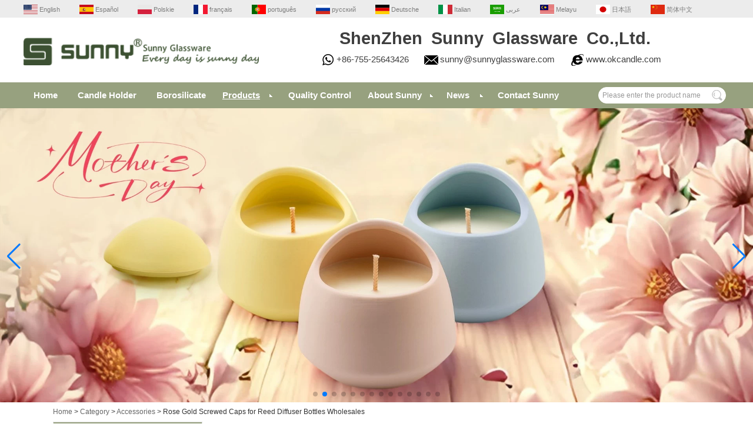

--- FILE ---
content_type: text/html; charset=utf-8
request_url: https://www.okcandle.com/products/Rose-Gold-Screwed-Caps-for-Reed-Diffuser-Bottles-Wholesales.html
body_size: 21246
content:
<!DOCTYPE html>
<html lang="en">

<head>
    <meta charset="utf-8">
    <!-- SEO BEGIN -->
    <title>Rose Gold Screwed Caps for Reed Diffuser Bottles Wholesales</title>
    <meta name="keywords" content="Rose Gold Screwed Caps for Reed Diffuser Bottles Wholesales, hot-selling glass perfume bottle, fragrance bottle, glassware supplier" />
    <meta name="description" content="Rose Gold Screwed Caps for Reed Diffuser Bottles Wholesales, hot-selling glass perfume bottle, fragrance bottle, glassware supplier, Focusing on luxury fragrance products in the latest 10 years, Sunny Glassware is the supplier of 80&#37; fragrance brands in the United States. Award-winning team of designers has won the trust of many upscale brands like NEST Fragrance. The talented design team is unmatched in China." />
    <link rel="canonical" href="https://www.okcandle.com/products/Rose-Gold-Screwed-Caps-for-Reed-Diffuser-Bottles-Wholesales.html">
    <link rel="alternate" hreflang="en" href="https://www.okcandle.com/products/Rose-Gold-Screwed-Caps-for-Reed-Diffuser-Bottles-Wholesales.html">
    <link rel="alternate" hreflang="es" href="https://www.okcandle.com/es/products/Rose-Gold-Screwed-Caps-for-Reed-Diffuser-Bottles-Wholesales.html">
    <link rel="alternate" hreflang="pl" href="https://www.okcandle.com/pl/products/Rose-Gold-Screwed-Caps-for-Reed-Diffuser-Bottles-Wholesales.html">
    <link rel="alternate" hreflang="fr" href="https://www.okcandle.com/fr/products/Rose-Gold-Screwed-Caps-for-Reed-Diffuser-Bottles-Wholesales.html">
    <link rel="alternate" hreflang="pt" href="https://www.okcandle.com/pt/products/Rose-Gold-Screwed-Caps-for-Reed-Diffuser-Bottles-Wholesales.html">
    <link rel="alternate" hreflang="ru" href="https://www.okcandle.com/ru/products/Rose-Gold-Screwed-Caps-for-Reed-Diffuser-Bottles-Wholesales.html">
    <link rel="alternate" hreflang="de" href="https://www.okcandle.com/de/products/Rose-Gold-Screwed-Caps-for-Reed-Diffuser-Bottles-Wholesales.html">
    <link rel="alternate" hreflang="it" href="https://www.okcandle.com/it/products/Rose-Gold-Screwed-Caps-for-Reed-Diffuser-Bottles-Wholesales.html">
    <link rel="alternate" hreflang="ar" href="https://www.okcandle.com/ae/products/Rose-Gold-Screwed-Caps-for-Reed-Diffuser-Bottles-Wholesales.html">
    <link rel="alternate" hreflang="ms" href="https://www.okcandle.com/my/products/Rose-Gold-Screwed-Caps-for-Reed-Diffuser-Bottles-Wholesales.html">
    <link rel="alternate" hreflang="ja" href="https://www.okcandle.com/jp/products/Rose-Gold-Screwed-Caps-for-Reed-Diffuser-Bottles-Wholesales.html">
    <link rel="alternate" hreflang="zh-CN" href="https://www.okcandle.com/cn/products/Rose-Gold-Screwed-Caps-for-Reed-Diffuser-Bottles-Wholesales.html">
    <meta property="og:type" content="website" />
    <meta property="og:title" content="Rose Gold Screwed Caps for Reed Diffuser Bottles Wholesales" />
    <meta property="og:site_name" content="Rose Gold Screwed Caps for Reed Diffuser Bottles Wholesales, hot-selling glass perfume bottle, fragrance bottle, glassware supplier" />
    <meta property="og:description" content="Rose Gold Screwed Caps for Reed Diffuser Bottles Wholesales, hot-selling glass perfume bottle, fragrance bottle, glassware supplier, Focusing on luxury fragrance products in the latest 10 years, Sunny Glassware is the supplier of 80&#37; fragrance brands in the United States. Award-winning team of designers has won the trust of many upscale brands like NEST Fragrance. The talented design team is unmatched in China." />
    <meta property="og:url" content="https://www.okcandle.com/products/Rose-Gold-Screwed-Caps-for-Reed-Diffuser-Bottles-Wholesales.html" />
    <meta property="og:image" content="https://cdn.cloudbf.com/thumb/pad/500x500_xsize/upfile/202/product_o/Rose-Gold-Screwed-Caps-for-Reed-Diffuser-Bottles-Wholesales.png.webp" />
    <link rel="shortcut icon" href="/favicon.ico">
    <meta name="author" content="yjzw.net">
    <!-- SEO END -->
    <!--[if IE]>
    <meta http-equiv="X-UA-Compatible" content="IE=edge">
    <![endif]-->
    <meta name="viewport" content="width=device-width, initial-scale=1">
    <link rel="stylesheet" type="text/css" href="/themes/zzx/glasswareas/static/font/iconfont.css" />
    <link rel="stylesheet" type="text/css" href="/themes/zzx/glasswareas/static/fonts/iconfont.css" />
    <link rel="stylesheet" type="text/css" href="/themes/zzx/glasswareas/static/css/animate.min.css">
    <link rel="stylesheet" type="text/css" href="/themes/zzx/glasswareas/static/css/hfer.css" />
    <link rel="stylesheet" type="text/css" href="/themes/zzx/glasswareas/static/css/yunteam.css?v=1.1.4" />
    <link rel="stylesheet" type="text/css" href="/themes/zzx/glasswareas/static/css/style.css" />
    <link rel="stylesheet" type="text/css" href="/themes/zzx/glasswareas/static/css/xiugai.css?v=1.1.1" />
    <link rel="stylesheet" type="text/css" href="/themes/zzx/glasswareas/static/css/boxflexa.css" media="all" />
    <!--  -->
    <link rel="stylesheet" href="/themes/zzx/a_public/css/swiper-bundle.min.css" />
    <script src="/themes/zzx/a_public/js/jquery.min.js"></script>
    <script src="/themes/zzx/a_public/layer/layer.js"></script>
    <script src="/themes/zzx/a_public/js/MSClass.js"></script>
    <script src="/themes/zzx/a_public/js/swiper-bundle.min.js"></script>
    <script src="/themes/zzx/a_public/js/yunteam.js" ty pe="text/javascript" charset="utf-8"></script>
<!--    <link rel="stylesheet" href="/themes/zzx/glasswareas/static/css/en.css">-->
    
    <!--[if lt IE 9]>
    <script src="/themes/zzx/a_public/js/html5shiv.min.js"></script>
    <script src="/themes/zzx/a_public/js/respond.min.js"></script>
    <![endif]-->
    

    
    <link rel="stylesheet" href="/themes/zzx/a_public/css/editable_page.css"><script src="https://analytics.ahrefs.com/analytics.js" data-key="k6jqGOywXZKVaQSoBYaRIQ" defer="true"></script></head>

<body class="">
        <div id="header">
        <div class="lang_bg">
            <div class="main">
                <dl class="language">
                    <dt>Select Language</dt>
                                        <dd>
                        <a alt="English" href="https://www.okcandle.com/products/Rose-Gold-Screwed-Caps-for-Reed-Diffuser-Bottles-Wholesales.html" class="en1">
                            <img src="/themes/zzx/a_public/flags/4x3/us.svg" width="24px" height="16px" />
                            <span>English</span>
                        </a>
                    </dd>
                                        <dd>
                        <a alt="Español" href="https://www.okcandle.com/es/products/Rose-Gold-Screwed-Caps-for-Reed-Diffuser-Bottles-Wholesales.html" class="es1">
                            <img src="/themes/zzx/a_public/flags/4x3/es.svg" width="24px" height="16px" />
                            <span>Español</span>
                        </a>
                    </dd>
                                        <dd>
                        <a alt="Polskie" href="https://www.okcandle.com/pl/products/Rose-Gold-Screwed-Caps-for-Reed-Diffuser-Bottles-Wholesales.html" class="pl1">
                            <img src="/themes/zzx/a_public/flags/4x3/pl.svg" width="24px" height="16px" />
                            <span>Polskie</span>
                        </a>
                    </dd>
                                        <dd>
                        <a alt="français" href="https://www.okcandle.com/fr/products/Rose-Gold-Screwed-Caps-for-Reed-Diffuser-Bottles-Wholesales.html" class="fr1">
                            <img src="/themes/zzx/a_public/flags/4x3/fr.svg" width="24px" height="16px" />
                            <span>français</span>
                        </a>
                    </dd>
                                        <dd>
                        <a alt="português" href="https://www.okcandle.com/pt/products/Rose-Gold-Screwed-Caps-for-Reed-Diffuser-Bottles-Wholesales.html" class="pt1">
                            <img src="/themes/zzx/a_public/flags/4x3/pt.svg" width="24px" height="16px" />
                            <span>português</span>
                        </a>
                    </dd>
                                        <dd>
                        <a alt="русский" href="https://www.okcandle.com/ru/products/Rose-Gold-Screwed-Caps-for-Reed-Diffuser-Bottles-Wholesales.html" class="ru1">
                            <img src="/themes/zzx/a_public/flags/4x3/ru.svg" width="24px" height="16px" />
                            <span>русский</span>
                        </a>
                    </dd>
                                        <dd>
                        <a alt="Deutsche" href="https://www.okcandle.com/de/products/Rose-Gold-Screwed-Caps-for-Reed-Diffuser-Bottles-Wholesales.html" class="de1">
                            <img src="/themes/zzx/a_public/flags/4x3/de.svg" width="24px" height="16px" />
                            <span>Deutsche</span>
                        </a>
                    </dd>
                                        <dd>
                        <a alt="Italian" href="https://www.okcandle.com/it/products/Rose-Gold-Screwed-Caps-for-Reed-Diffuser-Bottles-Wholesales.html" class="it1">
                            <img src="/themes/zzx/a_public/flags/4x3/it.svg" width="24px" height="16px" />
                            <span>Italian</span>
                        </a>
                    </dd>
                                        <dd>
                        <a alt="عربى" href="https://www.okcandle.com/ae/products/Rose-Gold-Screwed-Caps-for-Reed-Diffuser-Bottles-Wholesales.html" class="ae1">
                            <img src="/themes/zzx/a_public/flags/4x3/ar.svg" width="24px" height="16px" />
                            <span>عربى</span>
                        </a>
                    </dd>
                                        <dd>
                        <a alt="Melayu" href="https://www.okcandle.com/my/products/Rose-Gold-Screwed-Caps-for-Reed-Diffuser-Bottles-Wholesales.html" class="my1">
                            <img src="/themes/zzx/a_public/flags/4x3/my.svg" width="24px" height="16px" />
                            <span>Melayu</span>
                        </a>
                    </dd>
                                        <dd>
                        <a alt="日本語" href="https://www.okcandle.com/jp/products/Rose-Gold-Screwed-Caps-for-Reed-Diffuser-Bottles-Wholesales.html" class="jp1">
                            <img src="/themes/zzx/a_public/flags/4x3/jp.svg" width="24px" height="16px" />
                            <span>日本語</span>
                        </a>
                    </dd>
                                        <dd>
                        <a alt="简体中文" href="https://www.okcandle.com/cn/products/Rose-Gold-Screwed-Caps-for-Reed-Diffuser-Bottles-Wholesales.html" class="cn1">
                            <img src="/themes/zzx/a_public/flags/4x3/cn.svg" width="24px" height="16px" />
                            <span>简体中文</span>
                        </a>
                    </dd>
                                    </dl>
            </div>
        </div>
        <div class="main">
            <div class="logo">
                <a href="/" rel="home" title="SHENZHEN SUNNY GLASSWARE CO.,LTD."><img alt="SHENZHEN SUNNY GLASSWARE CO.,LTD." src="https://cdn.cloudbf.com/files/202/img/2024/02/23/202402231043450185776.png" title="SHENZHEN SUNNY GLASSWARE CO.,LTD." alt="SHENZHEN SUNNY GLASSWARE CO.,LTD."></a>
            </div>
            <div class="header_tip">
                <div class="header_tip_top"><div style="text-align: center;"><span style="font-family: Arial;"><span style="font-size: 29.3333px;"><span style="font-size: 14pt;"><span style="font-weight: bold; font-size: 22pt;">ShenZhen&ensp;Sunny&ensp;Glassware&ensp;Co.,Ltd.</span></span></span></span></div></div>
                <div class="header_tip_bot">
                    <ul>
                        <li></li>
                        <li>+86-755-25643426</li>
                        <li><a href="mailto:sunny@sunnyglassware.com">sunny@sunnyglassware.com</a></li>
                        <li><a href="//www.okcandle.com">www.okcandle.com</a></li>
                    </ul>
                </div>
            </div>
            <div class="clear"></div>
        </div>
     <div class="clear"></div>
        <div id="nav">

            <div class="nav_main">
                <ul>
                                        <li class="">
                                                    <a class=""  href="/index.html">Home</a>
                                            </li>
                                                        <li class="">
                                                    <a class=""  href="/products/glass-candle-holder.htm">Candle Holder</a>
                                            </li>
                                                        <li class="">
                                                    <a class=""  href="/products/borosilicate.htm">Borosilicate</a>
                                            </li>
                                                        <li class="unfold nactive">
                                                    <a class="current"  href="/products.htm">Products</a>
                                                <div class="submenu ">
                                                        <div class="live nactive">
                                <a href="/products/Sunny-Design.htm">Sunny Design</a>
                                                            </div>
                                                        <div class="live nactive">
                                <a href="/products/glass-candle-holder.htm">Glass candle holder</a>
                                                            </div>
                                                        <div class="live nactive">
                                <a href="/products/Ceramic-candle-holder.htm">Ceramic candle holder</a>
                                                            </div>
                                                        <div class="live nactive">
                                <a href="/products/Concrete-Candle-Holders.htm">Concrete Candle Holders</a>
                                                            </div>
                                                        <div class="live nactive">
                                <a href="/products/Tin-candle-holder.htm">Tin candle holder</a>
                                                            </div>
                                                        <div class="live nactive">
                                <a href="/products/Diffuser-bottles.htm">Diffuser bottle</a>
                                                            </div>
                                                        <div class="live nactive menu_children_select ">
                                <a href="/products/glass-tumbler.htm">Glass tumblers</a>
                                                                <div class="erji">
                                                                        <a href="/products/water-glass.htm">glass water cup</a>
                                                                        <a href="/products/milk-cup.htm">glass milk cup</a>
                                                                        <a href="/products/tea-cup.htm">glass tea cup</a>
                                                                        <a href="/products/coffee-cup.htm">glass coffee cup</a>
                                                                        <a href="/products/highball-glass.htm">highball glass</a>
                                                                        <a href="/products/juice-cup-soft-drinking-cup.htm">juice cup &amp; soft drinking cup</a>
                                                                    </div>
                                                            </div>
                                                        <div class="live nactive menu_children_select ">
                                <a href="/products/glass-bottle.htm">Glass bottle</a>
                                                                <div class="erji">
                                                                        <a href="/products/perfume-bottle.htm">glass perfume bottle</a>
                                                                        <a href="/products/wine-bottle.htm">glass wine bottle</a>
                                                                        <a href="/products/juice-bottle.htm">glass juice bottle</a>
                                                                        <a href="/products/oil-bottle.htm">glass oil bottle</a>
                                                                    </div>
                                                            </div>
                                                        <div class="live nactive menu_children_select ">
                                <a href="/products/borosilicate.htm">Borosilicate</a>
                                                                <div class="erji">
                                                                        <a href="/products/glass-pots.htm">glass pots</a>
                                                                        <a href="/products/single-wall-glass.htm">single wall glass</a>
                                                                        <a href="/products/double-wall-glass.htm">double wall glass</a>
                                                                    </div>
                                                            </div>
                                                        <div class="live nactive menu_children_select ">
                                <a href="/products/stem-glass-ware.htm">Stem glassware</a>
                                                                <div class="erji">
                                                                        <a href="/products/beerg-lass.htm">beer glass</a>
                                                                        <a href="/products/martini-glass.htm">martini glass</a>
                                                                        <a href="/products/brandy-glass.htm">brandy glass</a>
                                                                        <a href="/products/margaret-glass.htm">margarita glass</a>
                                                                        <a href="/products/champagne-glass.htm">champagne glass</a>
                                                                        <a href="/products/red-wine-glass.htm">red wine glass</a>
                                                                    </div>
                                                            </div>
                                                        <div class="live nactive">
                                <a href="/products/Shot-Glass.htm">Shot glass</a>
                                                            </div>
                                                        <div class="live nactive menu_children_select ">
                                <a href="/products/Pyrex-glass.htm">Pyrex  glass</a>
                                                                <div class="erji">
                                                                        <a href="/products/feeding-bottle.htm">feeding bottle</a>
                                                                        <a href="/products/food-container.htm">pyrex container</a>
                                                                        <a href="/products/bakeware.htm">glass bakeware</a>
                                                                    </div>
                                                            </div>
                                                        <div class="live nactive">
                                <a href="/products/New-Product.htm">New Product</a>
                                                            </div>
                                                        <div class="live nactive">
                                <a href="/products/Promotion-Item.htm">Promotion Item</a>
                                                            </div>
                                                        <div class="live nactive">
                                <a href="/products/Stocked.htm">Stock</a>
                                                            </div>
                                                        <div class="live nactive">
                                <a href="/products/Ceramic-Bathroom-Accessories.htm">Ceramic Bathroom Accessories</a>
                                                            </div>
                                                        <div class="live nactive">
                                <a href="/products/Concrete-Bathroom-Accessories.htm">Concrete Bathroom Accessories</a>
                                                            </div>
                                                        <div class="live nactive">
                                <a href="/products/Glass-Bathroom-Accessories.htm">Glass Bathroom Accessories</a>
                                                            </div>
                                                        <div class="live nactive menu_children_select ">
                                <a href="/products/Tableware-Kitchenware.htm">Dinnerware &amp; Tableware</a>
                                                                <div class="erji">
                                                                        <a href="/products/glass-bowl-2.htm">glass bowl</a>
                                                                        <a href="/products/glass-plate-2.htm">glass plate</a>
                                                                        <a href="/products/glass-canister-jar.htm">glass canister &amp; glass jar</a>
                                                                        <a href="/products/glass-mug.htm">glass mug</a>
                                                                        <a href="/products/glass-spoon.htm">Glass spoon</a>
                                                                        <a href="/products/glass-cake-cover.htm">glass cake cover</a>
                                                                    </div>
                                                            </div>
                                                        <div class="live nactive">
                                <a href="/products/Accessories.htm">Accessories</a>
                                                            </div>
                                                        <div class="live nactive menu_children_select ">
                                <a href="/products/others.htm">Other</a>
                                                                <div class="erji">
                                                                        <a href="/products/ashtray.htm">glass ashtray</a>
                                                                        <a href="/products/glass-vase.htm">glass vase</a>
                                                                        <a href="/products/glass-ball.htm">glass ball</a>
                                                                        <a href="/products/whisky-glass.htm">whisky glass</a>
                                                                        <a href="/products/decanter.htm">glass decanter</a>
                                                                        <a href="/products/ice-bucket.htm">glass ice bucket</a>
                                                                        <a href="/products/tempered-glass.htm">tempered glass cup</a>
                                                                        <a href="/products/glass-ice-cream-cup.htm">glass ice cream cup</a>
                                                                        <a href="/products/airline-glass.htm">airline glass</a>
                                                                        <a href="/products/testing-glass.htm">laboratory glass</a>
                                                                        <a href="/products/glass-oil-lamp.htm">glass oil lamp</a>
                                                                        <a href="/products/glass-smoking-set.htm">glass smoking set</a>
                                                                        <a href="/products/candle-holders.htm">Patented Candle Holders</a>
                                                                    </div>
                                                            </div>
                                                    </div>
                                            </li>
                                                        <li class="">
                                                    <a class=""  href="/Quality/quality.html">Quality Control</a>
                                            </li>
                                                        <li class="unfold ">
                                                    <a class=""  href="/about-us.html">About Sunny</a>
                                                <div class="submenu ">
                                                        <div class="live ">
                                <a href="/about-us.html">Who Are We?</a>
                                                            </div>
                                                        <div class="live ">
                                <a href="/about-us/Founder-Said.html">Founder Said</a>
                                                            </div>
                                                        <div class="live ">
                                <a href="/about-us/Our-Team.html">Our Team</a>
                                                            </div>
                                                        <div class="live ">
                                <a href="/about-us/Factory-Tour.html">Factory Tour</a>
                                                            </div>
                                                        <div class="live ">
                                <a href="/about-us/certificate.html">Certificate</a>
                                                            </div>
                                                        <div class="live ">
                                <a href="/about-us/Company-history.html">Company History</a>
                                                            </div>
                                                        <div class="live ">
                                <a href="/about-us/Exhibition.html">Exhibition</a>
                                                            </div>
                                                    </div>
                                            </li>
                                                        <li class="unfold ">
                                                    <a class=""  href="/news.htm">News</a>
                                                <div class="submenu ">
                                                        <div class="live ">
                                <a href="/news/Service-Story.htm">Service Story</a>
                                                            </div>
                                                        <div class="live ">
                                <a href="/news/Social-News.htm">Social News</a>
                                                            </div>
                                                        <div class="live ">
                                <a href="/news/Industry-News.htm">Industry News</a>
                                                            </div>
                                                        <div class="live ">
                                <a href="/news/Company-News.htm">Company News</a>
                                                            </div>
                                                    </div>
                                            </li>
                                                        <li class="">
                                                    <a class=""  href="/CONTACT/Contact-Sunny.html">Contact Sunny</a>
                                            </li>
                                                    </ul>
                <div class="search">
                    <form action="/apisearch.html" method="post" name="SearchForm" id="SearchForm">
                        <input type="hidden" name="cid" id="cid" value="0" />
                        <input type="text" class="textbox" name="keyword" id="keywords" value="Please enter the product name" def="Please enter the product name" onfocus="onFocus(this)" onblur="onBlur(this)" />
                        <input type="submit" class="submit" value="Search" />
                    </form>
                </div>
            </div>
        </div>
        <div class="clear"></div>
    </div>


    <div id="banner_scroll">
    <div class="swiper-container banner-container">
        <div class="swiper-wrapper">
                        <div class="swiper-slide">
                <a href="javascript:void(0);"><img src="https://cdn.cloudbf.com/thumb/format/mini_xsize/files/202/img/2025/06/10/1-750_5cOQZs.jpg.webp" width="100%" /></a>
            </div>
                        <div class="swiper-slide">
                <a href="javascript:void(0);"><img src="https://cdn.cloudbf.com/thumb/format/mini_xsize/files/202/img/2025/05/10/750-1_gMkfNS.jpg.webp" width="100%" /></a>
            </div>
                        <div class="swiper-slide">
                <a href="/products/glass-candle-holder.htm"><img src="https://cdn.cloudbf.com/thumb/format/mini_xsize/files/202/img/2024/06/25/01-750_zaqnXh.jpg.webp" width="100%" /></a>
            </div>
                        <div class="swiper-slide">
                <a href="https://www.okcandle.com/products/gradurated-color-decoration-10oz-glass-candle-vessels.html"><img src="https://cdn.cloudbf.com/thumb/format/mini_xsize/upfile/202/ad/2024011616112369251.jpg.webp" width="100%" /></a>
            </div>
                        <div class="swiper-slide">
                <a href="https://www.okcandle.com/products/glass-candle-holder.htm"><img src="https://cdn.cloudbf.com/thumb/format/mini_xsize/upfile/202/ad/2022100916013843651.jpg.webp" width="100%" /></a>
            </div>
                        <div class="swiper-slide">
                <a href="https://www.okcandle.com/products/Accessories.htm"><img src="https://cdn.cloudbf.com/thumb/format/mini_xsize/upfile/202/ad/2022082510382829431.jpg.webp" width="100%" /></a>
            </div>
                        <div class="swiper-slide">
                <a href="products/unique-painted-black-cliff-glass-candle-holder-supplier.html"><img src="https://cdn.cloudbf.com/thumb/format/mini_xsize/upfile/202/ad/2022071409540204261.jpg.webp" width="100%" /></a>
            </div>
                        <div class="swiper-slide">
                <a href="https://www.okcandle.com/products/12oz-13oz-Matte-ceramic-candle-jar-with-lid-ball-shape.html"><img src="https://cdn.cloudbf.com/thumb/format/mini_xsize/upfile/202/ad/2022100916020639981.jpg.webp" width="100%" /></a>
            </div>
                        <div class="swiper-slide">
                <a href="https://www.okcandle.com/products/Tin-candle-holder.htm"><img src="https://cdn.cloudbf.com/thumb/format/mini_xsize/upfile/202/ad/2022102816181877781.jpg.webp" width="100%" /></a>
            </div>
                        <div class="swiper-slide">
                <a href="/products/Concrete-Candle-Holders.htm"><img src="https://cdn.cloudbf.com/thumb/format/mini_xsize/upfile/202/ad/2022110917240635631.jpg.webp" width="100%" /></a>
            </div>
                        <div class="swiper-slide">
                <a href="/products/Accessories.htm"><img src="https://cdn.cloudbf.com/thumb/format/mini_xsize/upfile/202/ad/2022092115380006601.jpg.webp" width="100%" /></a>
            </div>
                        <div class="swiper-slide">
                <a href="https://www.okcandle.com/products/7oz-Luxury-ceramic-diffuser-bottles-V-Shaped-design.html"><img src="https://cdn.cloudbf.com/thumb/format/mini_xsize/upfile/202/ad/2022082510420057051.jpg.webp" width="100%" /></a>
            </div>
                        <div class="swiper-slide">
                <a href="javascript:void(0);"><img src="https://cdn.cloudbf.com/thumb/format/mini_xsize/upfile/202/ad/2022071409390661591.jpg.webp" width="100%" /></a>
            </div>
                        <div class="swiper-slide">
                <a href="javascript:void(0);"><img src="https://cdn.cloudbf.com/thumb/format/mini_xsize/upfile/202/ad/2022111519051211041.jpg.webp" width="100%" /></a>
            </div>
                    </div>
        <!-- Add Pagination -->
        <div class="swiper-pagination"></div>
        <!-- Add Arrows -->
<!--         <div class="bun ani" swiper-animate-effect="zoomIn" swiper-animate-duration="0.2s" swiper-animate-delay="0.3s">
            <div class="swiper-button-next"></div>
            <div class="swiper-button-prev"></div>
        </div> -->
            <div class="swiper-button-next"></div>
            <div class="swiper-button-prev"></div>
    </div>

</div>
<script>
var swiper = new Swiper('.banner-container', {
    loop: true,
    autoplay: {
        delay: 6000,
        stopOnLastSlide: false,
        disableOnInteraction: true,
    },
    pagination: {
        el: '.banner-container .swiper-pagination',
        clickable: true,
    },
    // followFinger: false,
    // effect: 'fade',
    speed: 1000,
    navigation: {
        nextEl: '.banner-container .swiper-button-next',
        prevEl: '.banner-container .swiper-button-prev',
    }
});
</script>
    <!---->

    <!---->
    
<link rel="stylesheet" type="text/css" href="/themes/zzx/a_public/css/lightbox.css" />
<link rel="stylesheet" type="text/css" href="/themes/zzx/glasswareas/static/css/products.css" />
<script src="/themes/zzx/a_public/js/Magnifier.js" type="text/javascript" charset="utf-8"></script>
<script src="/themes/zzx/a_public/js/lightbox.js" type="text/javascript" charset="utf-8"></script>
<script type="text/javascript" src="/themes/zzx/a_public/js/Gallery.js"></script>
<div id="container">
    <div id="position">
                <a href="/">Home</a>
                &gt;
                <a href="/products.htm">Category</a>
                &gt;
                <a href="/products/Accessories.htm">Accessories</a>
                &gt; <span>Rose Gold Screwed Caps for Reed Diffuser Bottles Wholesales</span>
    </div>
    <div id="main">
        <div class="sider">

            <!--include left-->
            <dl class="box category">
    <dt>Browse Categories</dt>
        <dd class="">
        <a href="/products/Sunny-Design.htm" title="China Sunny Design manufacturer" class="parent">Sunny Design</a>
            </dd>
        <dd class="">
        <a href="/products/glass-candle-holder.htm" title="China Glass candle holder manufacturer" class="parent">Glass candle holder</a>
            </dd>
        <dd class="">
        <a href="/products/Ceramic-candle-holder.htm" title="China Ceramic candle holder manufacturer" class="parent">Ceramic candle holder</a>
            </dd>
        <dd class="">
        <a href="/products/Concrete-Candle-Holders.htm" title="China Concrete Candle Holders manufacturer" class="parent">Concrete Candle Holders</a>
            </dd>
        <dd class="">
        <a href="/products/Tin-candle-holder.htm" title="China Tin candle holder manufacturer" class="parent">Tin candle holder</a>
            </dd>
        <dd class="">
        <a href="/products/Diffuser-bottles.htm" title="China Diffuser bottle manufacturer" class="parent">Diffuser bottle</a>
            </dd>
        <dd class="">
        <a href="/products/glass-tumbler.htm" title="China Glass tumblers manufacturer" class="parent">Glass tumblers</a>
                <span></span>
        <ul>
                        <li class="sub top "><a href="/products/water-glass.htm" title="China glass water cup manufacturer">glass water cup</a></li>
                        <li class="sub top "><a href="/products/milk-cup.htm" title="China glass milk cup manufacturer">glass milk cup</a></li>
                        <li class="sub top "><a href="/products/tea-cup.htm" title="China glass tea cup manufacturer">glass tea cup</a></li>
                        <li class="sub top "><a href="/products/coffee-cup.htm" title="China glass coffee cup manufacturer">glass coffee cup</a></li>
                        <li class="sub top "><a href="/products/highball-glass.htm" title="China highball glass manufacturer">highball glass</a></li>
                        <li class="sub top "><a href="/products/juice-cup-soft-drinking-cup.htm" title="China juice cup &amp; soft drinking cup manufacturer">juice cup &amp; soft drinking cup</a></li>
                    </ul>
            </dd>
        <dd class="">
        <a href="/products/glass-bottle.htm" title="China Glass bottle manufacturer" class="parent">Glass bottle</a>
                <span></span>
        <ul>
                        <li class="sub top "><a href="/products/perfume-bottle.htm" title="China glass perfume bottle manufacturer">glass perfume bottle</a></li>
                        <li class="sub top "><a href="/products/wine-bottle.htm" title="China glass wine bottle manufacturer">glass wine bottle</a></li>
                        <li class="sub top "><a href="/products/juice-bottle.htm" title="China glass juice bottle manufacturer">glass juice bottle</a></li>
                        <li class="sub top "><a href="/products/oil-bottle.htm" title="China glass oil bottle manufacturer">glass oil bottle</a></li>
                    </ul>
            </dd>
        <dd class="">
        <a href="/products/borosilicate.htm" title="China Borosilicate manufacturer" class="parent">Borosilicate</a>
                <span></span>
        <ul>
                        <li class="sub top "><a href="/products/glass-pots.htm" title="China glass pots manufacturer">glass pots</a></li>
                        <li class="sub top "><a href="/products/single-wall-glass.htm" title="China single wall glass manufacturer">single wall glass</a></li>
                        <li class="sub top "><a href="/products/double-wall-glass.htm" title="China double wall glass manufacturer">double wall glass</a></li>
                    </ul>
            </dd>
        <dd class="">
        <a href="/products/stem-glass-ware.htm" title="China Stem glassware manufacturer" class="parent">Stem glassware</a>
                <span></span>
        <ul>
                        <li class="sub top "><a href="/products/beerg-lass.htm" title="China beer glass manufacturer">beer glass</a></li>
                        <li class="sub top "><a href="/products/martini-glass.htm" title="China martini glass manufacturer">martini glass</a></li>
                        <li class="sub top "><a href="/products/brandy-glass.htm" title="China brandy glass manufacturer">brandy glass</a></li>
                        <li class="sub top "><a href="/products/margaret-glass.htm" title="China margarita glass manufacturer">margarita glass</a></li>
                        <li class="sub top "><a href="/products/champagne-glass.htm" title="China champagne glass manufacturer">champagne glass</a></li>
                        <li class="sub top "><a href="/products/red-wine-glass.htm" title="China red wine glass manufacturer">red wine glass</a></li>
                    </ul>
            </dd>
        <dd class="">
        <a href="/products/Shot-Glass.htm" title="China Shot glass manufacturer" class="parent">Shot glass</a>
            </dd>
        <dd class="">
        <a href="/products/Pyrex-glass.htm" title="China Pyrex  glass manufacturer" class="parent">Pyrex  glass</a>
                <span></span>
        <ul>
                        <li class="sub top "><a href="/products/feeding-bottle.htm" title="China feeding bottle manufacturer">feeding bottle</a></li>
                        <li class="sub top "><a href="/products/food-container.htm" title="China pyrex container manufacturer">pyrex container</a></li>
                        <li class="sub top "><a href="/products/bakeware.htm" title="China glass bakeware manufacturer">glass bakeware</a></li>
                    </ul>
            </dd>
        <dd class="">
        <a href="/products/New-Product.htm" title="China New Product manufacturer" class="parent">New Product</a>
            </dd>
        <dd class="">
        <a href="/products/Promotion-Item.htm" title="China Promotion Item manufacturer" class="parent">Promotion Item</a>
            </dd>
        <dd class="">
        <a href="/products/Stocked.htm" title="China Stock manufacturer" class="parent">Stock</a>
            </dd>
        <dd class="">
        <a href="/products/Ceramic-Bathroom-Accessories.htm" title="China Ceramic Bathroom Accessories manufacturer" class="parent">Ceramic Bathroom Accessories</a>
            </dd>
        <dd class="">
        <a href="/products/Concrete-Bathroom-Accessories.htm" title="China Concrete Bathroom Accessories manufacturer" class="parent">Concrete Bathroom Accessories</a>
            </dd>
        <dd class="">
        <a href="/products/Glass-Bathroom-Accessories.htm" title="China Glass Bathroom Accessories manufacturer" class="parent">Glass Bathroom Accessories</a>
            </dd>
        <dd class="">
        <a href="/products/Tableware-Kitchenware.htm" title="China Dinnerware &amp; Tableware manufacturer" class="parent">Dinnerware &amp; Tableware</a>
                <span></span>
        <ul>
                        <li class="sub top "><a href="/products/glass-bowl-2.htm" title="China glass bowl manufacturer">glass bowl</a></li>
                        <li class="sub top "><a href="/products/glass-plate-2.htm" title="China glass plate manufacturer">glass plate</a></li>
                        <li class="sub top "><a href="/products/glass-canister-jar.htm" title="China glass canister &amp; glass jar manufacturer">glass canister &amp; glass jar</a></li>
                        <li class="sub top "><a href="/products/glass-mug.htm" title="China glass mug manufacturer">glass mug</a></li>
                        <li class="sub top "><a href="/products/glass-spoon.htm" title="China Glass spoon manufacturer">Glass spoon</a></li>
                        <li class="sub top "><a href="/products/glass-cake-cover.htm" title="China glass cake cover manufacturer">glass cake cover</a></li>
                    </ul>
            </dd>
        <dd class="active">
        <a href="/products/Accessories.htm" title="China Accessories manufacturer" class="parent">Accessories</a>
            </dd>
        <dd class="">
        <a href="/products/others.htm" title="China Other manufacturer" class="parent">Other</a>
                <span></span>
        <ul>
                        <li class="sub top "><a href="/products/ashtray.htm" title="China glass ashtray manufacturer">glass ashtray</a></li>
                        <li class="sub top "><a href="/products/glass-vase.htm" title="China glass vase manufacturer">glass vase</a></li>
                        <li class="sub top "><a href="/products/glass-ball.htm" title="China glass ball manufacturer">glass ball</a></li>
                        <li class="sub top "><a href="/products/whisky-glass.htm" title="China whisky glass manufacturer">whisky glass</a></li>
                        <li class="sub top "><a href="/products/decanter.htm" title="China glass decanter manufacturer">glass decanter</a></li>
                        <li class="sub top "><a href="/products/ice-bucket.htm" title="China glass ice bucket manufacturer">glass ice bucket</a></li>
                        <li class="sub top "><a href="/products/tempered-glass.htm" title="China tempered glass cup manufacturer">tempered glass cup</a></li>
                        <li class="sub top "><a href="/products/glass-ice-cream-cup.htm" title="China glass ice cream cup manufacturer">glass ice cream cup</a></li>
                        <li class="sub top "><a href="/products/airline-glass.htm" title="China airline glass manufacturer">airline glass</a></li>
                        <li class="sub top "><a href="/products/testing-glass.htm" title="China laboratory glass manufacturer">laboratory glass</a></li>
                        <li class="sub top "><a href="/products/glass-oil-lamp.htm" title="China glass oil lamp manufacturer">glass oil lamp</a></li>
                        <li class="sub top "><a href="/products/glass-smoking-set.htm" title="China glass smoking set manufacturer">glass smoking set</a></li>
                        <li class="sub top "><a href="/products/candle-holders.htm" title="China Patented Candle Holders manufacturer">Patented Candle Holders</a></li>
                    </ul>
            </dd>
    </dl>
            <script type="text/javascript">
    $('.category dd span').click(function(){
        if($(this).parent().hasClass('select')){
            $(this).parent().removeClass('select')
        }else{
            $(this).parent().toggleClass('open').siblings().removeClass('open');
        }
    })
</script>
<div class="h5"></div>


<dl class="box subscribe">
    <dt>Subscribe</dt>
    <dd>
        <div class="annotation">Just enter your email address and we'll send you the lastest catalogue, it's free.</div>
        <form>
            <input type="text" class="textbox" name="Email" id="Email" value="E-mail Address" def="E-mail Address" onfocus="onFocus(this)" onblur="onBlur(this)" />
            <input type="button" class="btn" value="Subscribe" onclick="Subscribe()">
        </form>
    </dd>
</dl>
<div class="h5"></div>


<div class="website" ><dl class="box cert">
    <dt>Certifications</dt>
    <dd>
        <div class="swiper-container add_Certifications6">
            <div class="swiper-wrapper">
                                <div class="swiper-slide">
                                        <a href="javascript:void(0);"><img src="https://cdn.cloudbf.com/thumb/format/mini_xsize/upfile/202/ad/2019022711060625701.jpg.webp" title="GB/T29490-2013 enterprise intellectual property ma"></a>
                                    </div>
                                <div class="swiper-slide">
                                        <a href="javascript:void(0);"><img src="https://cdn.cloudbf.com/thumb/format/mini_xsize/upfile/202/ad/2018073016525618041.jpg.webp" title="ISO9001-2015"></a>
                                    </div>
                                <div class="swiper-slide">
                                        <a href="javascript:void(0);"><img src="https://cdn.cloudbf.com/thumb/format/mini_xsize/upfile/202/ad/2015110710205897281.png.webp" title="ISO 9001:2008"></a>
                                    </div>
                                <div class="swiper-slide">
                                        <a href="http://www.okcandle.com/about-us/certificate.html"><img src="https://cdn.cloudbf.com/thumb/format/mini_xsize/upfile/202/ad/2015020514485676791.jpg.webp" title="Green"></a>
                                    </div>
                                <div class="swiper-slide">
                                        <a href="http://www.okcandle.com/about-us/certificate.html"><img src="https://cdn.cloudbf.com/thumb/format/mini_xsize/upfile/202/ad/2015020514492225211.jpg.webp" title="CE"></a>
                                    </div>
                                <div class="swiper-slide">
                                        <a href="http://www.okcandle.com/about-us/certificate.html"><img src="https://cdn.cloudbf.com/thumb/format/mini_xsize/upfile/202/ad/2015020514493933861.jpg.webp" title="ASTM"></a>
                                    </div>
                                <div class="swiper-slide">
                                        <a href="http://www.okcandle.com/about-us/certificate.html"><img src="https://cdn.cloudbf.com/thumb/format/mini_xsize/upfile/202/ad/2015020514505037701.jpg.webp" title="CA65"></a>
                                    </div>
                                <div class="swiper-slide">
                                        <a href="http://www.okcandle.com/about-us/certificate.html"><img src="https://cdn.cloudbf.com/thumb/format/mini_xsize/upfile/202/ad/2015020514512044481.jpg.webp" title="LFGB"></a>
                                    </div>
                                <div class="swiper-slide">
                                        <a href="http://www.okcandle.com/about-us/certificate.html"><img src="https://cdn.cloudbf.com/thumb/format/mini_xsize/upfile/202/ad/2015020514514596821.jpg.webp" title="FDA"></a>
                                    </div>
                                            </div>
            <div class="swiper-button-next swiper-button-black"></div>
            <div class="swiper-button-prev swiper-button-black"></div>
        </div>
        <!---->
        <script>
            var swiper = new Swiper('.add_Certifications6', {
      spaceBetween: 30,
      centeredSlides: true,
      loop:true,
      autoplay: {
        delay: 4500,
        disableOnInteraction: false,
      },
      navigation: {
        nextEl: '.add_Certifications6 .swiper-button-next',
        prevEl: '.add_Certifications6 .swiper-button-prev',
      },
    });
  </script>
    </dd>
</dl>
</div>
<div class="h5"></div>


<dl class="box cert">
    <dt>Advertising Space</dt>
<!--   advert  -->
    <dd>
        <div class="swiper-container add_Certifications3">
            <div class="swiper-wrapper">
                                <div class="swiper-slide">
                                        <a href="http://www.okcandle.com/Other/Credit-Check.html"><img src="https://cdn.cloudbf.com/thumb/format/mini_xsize/upfile/202/ad/2014122218100507031.jpg.webp" title="Credit Check"></a>
                                    </div>
                            </div>
<!--            <div class="swiper-button-next swiper-button-black"></div>-->
<!--            <div class="swiper-button-prev swiper-button-black"></div>-->
        </div>
        <!---->
<!--        <script>-->
<!--            var swiper = new Swiper('.add_Certifications3', {-->
<!--                spaceBetween: 30,-->
<!--                centeredSlides: true,-->
<!--                loop:true,-->
<!--                autoplay: {-->
<!--                    delay: 4500,-->
<!--                    disableOnInteraction: false,-->
<!--                },-->
<!--                navigation: {-->
<!--                    nextEl: '.add_Certifications3 .swiper-button-next',-->
<!--                    prevEl: '.add_Certifications3 .swiper-button-prev',-->
<!--                },-->
<!--            });-->
<!--        </script>-->
    </dd>
</dl>
<div class="h5"></div>


<div class="website" ><dl class="box product">
    <dt>Recommendation</dt>
    <dd id="marqueea884">
                <div class="item">
            <a href="/products/Clear-flower-shaped-glass-container-scented-candle-glass-jar.html" class="pic" title="China Clear flower shaped glass container scented candle glass jar manufacturer">
                <img src="https://cdn.cloudbf.com/thumb/format/mini_xsize/files/202/img/2025/02/22/202502221654260112213.jpg.webp" alt="China Clear flower shaped glass container scented candle glass jar manufacturer" width="" />
            </a>
            <h2>
                <a href="/products/Clear-flower-shaped-glass-container-scented-candle-glass-jar.html" title="China Clear flower shaped glass container scented candle glass jar manufacturer">Clear flower shaped glass container scented candle glass jar</a>
            </h2>
            <div class="clear"></div>
        </div>
                <div class="item">
            <a href="/products/300ml-vertical-striped-candle-vessel-pink-glass-candle-jar-for-Valentines-Day.html" class="pic" title="China 300ml vertical striped candle vessel pink glass candle jar for Valentine's Day manufacturer">
                <img src="https://cdn.cloudbf.com/thumb/format/mini_xsize/files/202/img/2025/01/17/202501171131540183824.jpg.webp" alt="China 300ml vertical striped candle vessel pink glass candle jar for Valentine's Day manufacturer" width="" />
            </a>
            <h2>
                <a href="/products/300ml-vertical-striped-candle-vessel-pink-glass-candle-jar-for-Valentines-Day.html" title="China 300ml vertical striped candle vessel pink glass candle jar for Valentine's Day manufacturer">300ml vertical striped candle vessel pink glass candle jar for Valentine's Day</a>
            </h2>
            <div class="clear"></div>
        </div>
                <div class="item">
            <a href="/products/Wholesale-10oz-12oz-Different-Surface-Finishes-Color-Diamond-Glass-Candle-Jar-With-Lids.html" class="pic" title="China Wholesale 10oz 12oz Different Surface Finishes Color Diamond Glass Candle Jar With Lids manufacturer">
                <img src="https://cdn.cloudbf.com/thumb/format/mini_xsize/files/202/img/2025/02/27/_LXQ9426_62pqrw.jpg.webp" alt="China Wholesale 10oz 12oz Different Surface Finishes Color Diamond Glass Candle Jar With Lids manufacturer" width="" />
            </a>
            <h2>
                <a href="/products/Wholesale-10oz-12oz-Different-Surface-Finishes-Color-Diamond-Glass-Candle-Jar-With-Lids.html" title="China Wholesale 10oz 12oz Different Surface Finishes Color Diamond Glass Candle Jar With Lids manufacturer">Wholesale 10oz 12oz Different Surface Finishes Color Diamond Glass Candle Jar With Lids</a>
            </h2>
            <div class="clear"></div>
        </div>
                <div class="item">
            <a href="/products/Premium-Large-Capacity-Glass-Scented-Candle-Jars-wholesale.html" class="pic" title="China Premium Large Capacity Glass Scented Candle Jars wholesale manufacturer">
                <img src="https://cdn.cloudbf.com/thumb/format/mini_xsize/files/202/img/2025/02/28/202502281126420114046.jpg.webp" alt="China Premium Large Capacity Glass Scented Candle Jars wholesale manufacturer" width="" />
            </a>
            <h2>
                <a href="/products/Premium-Large-Capacity-Glass-Scented-Candle-Jars-wholesale.html" title="China Premium Large Capacity Glass Scented Candle Jars wholesale manufacturer">Premium Large Capacity Glass Scented Candle Jars wholesale</a>
            </h2>
            <div class="clear"></div>
        </div>
                <div class="item">
            <a href="/products/Supplier-10oz-colored-ceramic-candle-jar-with-round-bottom.html" class="pic" title="China Supplier 10oz colored ceramic candle jar with round bottom manufacturer">
                <img src="https://cdn.cloudbf.com/thumb/format/mini_xsize/files/202/img/2024/04/02/QQ20240402122544_NsPqSM.jpg.webp" alt="China Supplier 10oz colored ceramic candle jar with round bottom manufacturer" width="" />
            </a>
            <h2>
                <a href="/products/Supplier-10oz-colored-ceramic-candle-jar-with-round-bottom.html" title="China Supplier 10oz colored ceramic candle jar with round bottom manufacturer">Supplier 10oz colored ceramic candle jar with round bottom</a>
            </h2>
            <div class="clear"></div>
        </div>
                <div class="item">
            <a href="/products/Luxury-Cylinder-Ceramic-reed-diffuser-with-Home-Decor.html" class="pic" title="China Luxury Cylinder Ceramic reed diffuser with Home Decor manufacturer">
                <img src="https://cdn.cloudbf.com/thumb/format/mini_xsize/files/202/img/2024/07/19/202407191041540195944.jpg.webp" alt="China Luxury Cylinder Ceramic reed diffuser with Home Decor manufacturer" width="" />
            </a>
            <h2>
                <a href="/products/Luxury-Cylinder-Ceramic-reed-diffuser-with-Home-Decor.html" title="China Luxury Cylinder Ceramic reed diffuser with Home Decor manufacturer">Luxury Cylinder Ceramic reed diffuser with Home Decor</a>
            </h2>
            <div class="clear"></div>
        </div>
                <div class="item">
            <a href="/products/Wholesale-Ceramic-Diffuser-Bottles-blue-color-Ceramic-Vase.html" class="pic" title="China Wholesale Ceramic Diffuser Bottles blue color Ceramic Vase manufacturer">
                <img src="https://cdn.cloudbf.com/thumb/format/mini_xsize/files/202/img/2024/06/24/202406241555000169866.jpg.webp" alt="China Wholesale Ceramic Diffuser Bottles blue color Ceramic Vase manufacturer" width="" />
            </a>
            <h2>
                <a href="/products/Wholesale-Ceramic-Diffuser-Bottles-blue-color-Ceramic-Vase.html" title="China Wholesale Ceramic Diffuser Bottles blue color Ceramic Vase manufacturer">Wholesale Ceramic Diffuser Bottles blue color Ceramic Vase</a>
            </h2>
            <div class="clear"></div>
        </div>
                <div class="item">
            <a href="/products/Fashion-Design-Porcelain-Candle-Holder-home-decor.html" class="pic" title="China Fashion Design Porcelain Candle Holder home decor manufacturer">
                <img src="https://cdn.cloudbf.com/thumb/format/mini_xsize/files/202/img/2024/05/10/202405101522440199863.jpg.webp" alt="China Fashion Design Porcelain Candle Holder home decor manufacturer" width="" />
            </a>
            <h2>
                <a href="/products/Fashion-Design-Porcelain-Candle-Holder-home-decor.html" title="China Fashion Design Porcelain Candle Holder home decor manufacturer">Fashion Design Porcelain Candle Holder home decor</a>
            </h2>
            <div class="clear"></div>
        </div>
                <div class="item">
            <a href="/products/Wholesale-empty-candle-jars-for-candle-making-ceramic-candle-jars-for-home-decor.html" class="pic" title="China Wholesale empty candle jars for candle making ceramic candle jars for home decor manufacturer">
                <img src="https://cdn.cloudbf.com/thumb/format/mini_xsize/upfile/202/product_o/Wholesale-empty-candle-jars-for-candle-making-ceramic-candle-jars-for-home-decor.jpg.webp" alt="China Wholesale empty candle jars for candle making ceramic candle jars for home decor manufacturer" width="" />
            </a>
            <h2>
                <a href="/products/Wholesale-empty-candle-jars-for-candle-making-ceramic-candle-jars-for-home-decor.html" title="China Wholesale empty candle jars for candle making ceramic candle jars for home decor manufacturer">Wholesale empty candle jars for candle making ceramic candle jars for home decor</a>
            </h2>
            <div class="clear"></div>
        </div>
            </dd>
</dl>
<script type="text/javascript">
// new Marquee("marqueea884", "top", 1, 244, 552, 50, 5000)
</script>
<div class="h5"></div>
</div>


<div class=" wow fadeInUp website" ><dl class="box contactus">
    <dt>Contact Us</dt>
    <dd>
                Tel: +86-755-25643415<br/>Fax: +86-755-25431456<br/>E-mail: sunny@sunnyglassware.com<br/>Address:8/F, Block B, Rongde Times Square, Henggang Street, Longgang District, Shenzhen, China 518115                <div class="online">
                        <a href="skype:sunnyglassware022" target="_blank" class="SKYPE" title="sales manager"></a>
                                    <a href="mailto:frank@sunnyglassware.com" target="_blank" class="Email" title="frank"></a>
                                    <a href="//amos.alicdn.com/msg.aw?v=2&uid=sunnygw&site=enaliint&s=2&charset=UTF-8" target="_blank" class="Trademanager" title="sales manager"></a>
                                    <a href="https://wpa.qq.com/msgrd?v=3&uin=2355476902&site=qq&menu=yes" target="_blank" class="qq" title="Emma"></a>
                                    <div class="clear"></div>
        </div>
        <div style="text-align: center">
            <a href="/contact-us.html" class="btn">Contact Now</a>
        </div>
    </dd>
</dl>
</div>
<div class="h5"></div>

<dl class="box shares"><dt>Follow us</dt>
    <dd>
        <div class="sharea">
                            <a href="http://www.pinterest.com/sunnyglassware/sunny-glassware/" target="_blank" rel="nofollow" class="pinterest" title="Pinterest"></a>
                            <a href="https://www.youtube.com/c/SunnyglasswareSunny/featured" target="_blank" rel="nofollow" class="youtube" title="Youtube"></a>
                            <a href="http://sunnyglassware.tumblr.com" target="_blank" rel="nofollow" class="tumblr" title="Tumblr"></a>
                            <a href="http://plus.google.com/111157339672578072286/posts" target="_blank" rel="nofollow" class="googleplus" title="Google+"></a>
                            <a href="http://sunnyglassware2014.blogspot.com" target="_blank" rel="nofollow" class="blogger" title="Blogger"></a>
                            <a href="https://www.linkedin.com/in/sunnyglassware/" target="_blank" rel="nofollow" class="linkedin" title="Linkedin"></a>
                            <a href="http://twitter.com/sunnyglassware" target="_blank" rel="nofollow" class="twitter" title="Twitter"></a>
                            <a href="http://www.facebook.com/sunnyglassware" target="_blank" rel="nofollow" class="facebook" title="Facebook"></a>
                            <a href="https://www.instagram.com/sunnyglassware/" target="_blank" rel="nofollow" class="instagram" title="instagram"></a>
                        <div class="clear"></div>
        </div>
    </dd>
</dl>
<div class="h5"></div>

<dl class="box">
    <dt>QR Code</dt>
    <dd class="ad" style="padding: 6px;">
                    <a href="javascript:void(0);"><img src="https://cdn.cloudbf.com/thumb/format/mini_xsize/upfile/202/ad/2014101114203257051.png.webp" title="QR Code" width="100%"></a>
                            <div class="clear"></div>
    </dd>
</dl>
<div class="h5"></div>


<div class="website" ><dl class="box latest"><dt>News</dt>
    <dd id="marquee885">
        <ul>
                        <li><a href="/news/100000-Order-Landed-Vietnamese-Client-Locks-onto-Sunny-Glassware-via-YouTube-for-Custom-Perfume-Bottles.html" title="China 100,000 Order Landed! Vietnamese Client Locks onto Sunny Glassware via YouTube for Custom Perfume Bottles manufacturer">100,000 Order Landed! Vietnamese Client Locks onto Sunny Glassware via YouTube for Custom Perfume Bottles</a><p class="text">As an established perfume bottle manufacturer with years of industry experience, Sunny Glassware has always maintained its position in China's wholesale perfume bottle market through high-quality products and customized services.</p></li>
                        <li><a href="/news/Sunny-Glassware-Wins-Over-Discerning-Clients-with-Products-and-Services.html" title="China Sunny Glassware Wins Over Discerning Clients with Products and Services manufacturer">Sunny Glassware Wins Over Discerning Clients with Products and Services</a><p class="text">Sunny Group has offered glassware since 20+ with all kinds of products being exported to more than 20 countries and regions.</p></li>
                        <li><a href="/news/Sunny-Glassware-Crafting-a-Custom-Bamboo-Inspired-Aromatherapy-Bottle.html" title="China Sunny Glassware Crafting a Custom Bamboo-Inspired Aromatherapy Bottle manufacturer">Sunny Glassware Crafting a Custom Bamboo-Inspired Aromatherapy Bottle</a><p class="text">Sunny Group has offered glassware since 20+ with all kinds of products being exported to more than 20 countries and regions.</p></li>
                        <li><a href="/news/Halloween-Glass-Candle-Holder-Collection-Light-Up-Your-Spooky-Night.html" title="China Halloween Glass Candle Holder Collection Light Up Your Spooky Night manufacturer">Halloween Glass Candle Holder Collection Light Up Your Spooky Night</a><p class="text">Halloween is just around the corner! Want to create an immersive Halloween atmosphere? You can’t miss these glass candle holders full of “eerie fun.” Crafted from dark-style glass and featuring classic Halloween elements like skulls, skeletons, and black cats, they instantly transform your home into a mysterious and enchanting Halloween party venue the moment they’re lit!</p></li>
                        <li><a href="/news/100-Tariff-Hammer-Blow.html" title="China 100% Tariff Hammer Blow! manufacturer">100% Tariff Hammer Blow!</a><p class="text">100% Tariff Hammer Blow! Effective Nov 1, Scented Candle Jar Exports Face Survival Test, Sunny Glassware Pivots Urgently</p></li>
                        <li><a href="/news/10-Days-to-Overcome-the-Glass-Embroidery-Challenge-Sunny-Glassware-Secures-2-Million-Order-from-the-US.html" title="China 10 Days to Overcome the "Glass Embroidery" Challenge! Sunny Glassware Secures $2 Million Order from the U.S. manufacturer">10 Days to Overcome the "Glass Embroidery" Challenge! Sunny Glassware Secures $2 Million Order from the U.S.</a><p class="text">Sunny Group has offered glassware since 20+ with all kinds of products being exported to more than 20 countries and regions.</p></li>
                        <li><a href="/news/Grateful-for-the-Mentor-Affection-Passing-the-Torch-in-Sunny-Glassware-Office.html" title="China Grateful for the "Mentor" Affection, Passing the Torch in Sunny Glassware Office manufacturer">Grateful for the "Mentor" Affection, Passing the Torch in Sunny Glassware Office</a><p class="text">Early in the morning, the sun shines through the glass windows of Sunny Glassware office, casting light on the neat workstations and the design drawings laid out on the desks. September 10th, Teachers' Day, a day full of warmth, makes the "mentor - apprentice relationship" in Sunny Glassware's office even more profound.</p></li>
                        <li><a href="/news/SUNNY-GROUP-Embracing-a-Moment-of-Passion-Honoring-the-Strength-of-Our-Armed-Forces.html" title="China SUNNY GROUP | Embracing a Moment of Passion, Honoring the Strength of Our Armed Forces manufacturer">SUNNY GROUP | Embracing a Moment of Passion, Honoring the Strength of Our Armed Forces</a><p class="text">As the stirring melody of the National Day military parade echoed across the sky, all employees of Sunny Glassware embarked on a special "collective ceremony," resonating with the strength of the armed forces.</p></li>
                    </ul>
    </dd>
</dl>
<script type="text/javascript">
new Marquee("marquee885", "top", 1, 246, 352, 50, 5000)
</script>
</div>
<div class="h5"></div>


<script>
    
        window.Subscribe = function () {
            var email = $("#Email").val();
            var t  = /^(\w-*\.*)+@(\w-?)+(\.\w{2,})+$/;;
            if(!(t.test(email))){
                layer.msg('Please enter your email address!', {icon: 5,  anim: 6});
                return false;
            }
            if (email == 'E-mail Address' || email == ''){
                layer.msg('Please enter your email address!', {icon: 5,  anim: 6});
                return false;
            }else{
                layer.load();
           
                $.ajax({
                    url:"/emailsave.html",
                    dataType:"json",
                    async:true,
                    data:{email:email},
                    type:"POST",
                    success:function(res){
                        layer.closeAll('loading');
                        if (res.code !== 200){
                            layer.msg(res.msg, {icon: 5,  anim: 6});
                        }else{
                            layer.msg(res.msg, {icon:6,time:1000}, function(){
                                location.reload();
                            });
                        }
                    },fail:function(err){
                        layer.closeAll('loading');
                    }
                });
            }
        }


</script>
            <!--include left end-->
        </div>
        <div class="sBody">
            <div class="products_details">
                <div class="cover">
                    <div class="pic_box" id="picture_show"><a href="https://cdn.cloudbf.com/thumb/format/mini_xsize/upfile/202/product_o/Rose-Gold-Screwed-Caps-for-Reed-Diffuser-Bottles-Wholesales.jpg.webp" hidefocus="true" class="active"  rel="pictures" title="Rose Gold Screwed Caps for Reed Diffuser Bottles Wholesales"><img data-src="https://cdn.cloudbf.com/thumb/format/mini_xsize/upfile/202/product_o/Rose-Gold-Screwed-Caps-for-Reed-Diffuser-Bottles-Wholesales.jpg.webp" src="https://cdn.cloudbf.com/thumb/format/mini_xsize/upfile/202/product_o/Rose-Gold-Screwed-Caps-for-Reed-Diffuser-Bottles-Wholesales.jpg.webp" alt="Rose Gold Screwed Caps for Reed Diffuser Bottles Wholesales" width="300px" height="300px"></a><a href="https://cdn.cloudbf.com/thumb/format/mini_xsize/upfile/202/product_o/Rose-Gold-Screwed-Caps-for-Reed-Diffuser-Bottles-Wholesales_2.jpg.webp" hidefocus="true"  class="hide"  rel="pictures" title="Rose Gold Screwed Caps for Reed Diffuser Bottles Wholesales"><img data-src="https://cdn.cloudbf.com/thumb/format/mini_xsize/upfile/202/product_o/Rose-Gold-Screwed-Caps-for-Reed-Diffuser-Bottles-Wholesales_2.jpg.webp" src="https://cdn.cloudbf.com/thumb/format/mini_xsize/upfile/202/product_o/Rose-Gold-Screwed-Caps-for-Reed-Diffuser-Bottles-Wholesales_2.jpg.webp" alt="Rose Gold Screwed Caps for Reed Diffuser Bottles Wholesales" width="300px" height="300px"></a><a href="https://cdn.cloudbf.com/thumb/format/mini_xsize/upfile/202/product_o/Rose-Gold-Screwed-Caps-for-Reed-Diffuser-Bottles-Wholesales_3.jpg.webp" hidefocus="true"  class="hide"  rel="pictures" title="Rose Gold Screwed Caps for Reed Diffuser Bottles Wholesales"><img data-src="https://cdn.cloudbf.com/thumb/format/mini_xsize/upfile/202/product_o/Rose-Gold-Screwed-Caps-for-Reed-Diffuser-Bottles-Wholesales_3.jpg.webp" src="https://cdn.cloudbf.com/thumb/format/mini_xsize/upfile/202/product_o/Rose-Gold-Screwed-Caps-for-Reed-Diffuser-Bottles-Wholesales_3.jpg.webp" alt="Rose Gold Screwed Caps for Reed Diffuser Bottles Wholesales" width="300px" height="300px"></a><a href="https://cdn.cloudbf.com/thumb/format/mini_xsize/upfile/202/product_o/Rose-Gold-Screwed-Caps-for-Reed-Diffuser-Bottles-Wholesales.png.webp" hidefocus="true"  class="hide"  rel="pictures" title="Rose Gold Screwed Caps for Reed Diffuser Bottles Wholesales"><img data-src="https://cdn.cloudbf.com/thumb/format/mini_xsize/upfile/202/product_o/Rose-Gold-Screwed-Caps-for-Reed-Diffuser-Bottles-Wholesales.png.webp" src="https://cdn.cloudbf.com/thumb/format/mini_xsize/upfile/202/product_o/Rose-Gold-Screwed-Caps-for-Reed-Diffuser-Bottles-Wholesales.png.webp" alt="Rose Gold Screwed Caps for Reed Diffuser Bottles Wholesales" width="300px" height="300px"></a><div id="loadingBox"></div>
                        <div id="loading"></div>
                    </div>
                    <div class="pic_list">
                        <a href="#" hidefocus="true" class="left" onclick="return Gallery.setLeft(this);"></a>
                        <a href="#" hidefocus="true" class="right" onclick="return Gallery.setRight(this);"></a>
                        <div class="list">
                            <div id="images_list"><a href="https://cdn.cloudbf.com/thumb/format/mini_xsize/upfile/202/product_o/Rose-Gold-Screwed-Caps-for-Reed-Diffuser-Bottles-Wholesales.jpg.webp" class="active"  hidefocus="true" onclick="return Gallery.setCover(this);"><img src="https://cdn.cloudbf.com/thumb/fixed/50x50_xsize/upfile/202/product_o/Rose-Gold-Screwed-Caps-for-Reed-Diffuser-Bottles-Wholesales.jpg.webp" title="Rose Gold Screwed Caps for Reed Diffuser Bottles Wholesales" /></a><a href="https://cdn.cloudbf.com/thumb/format/mini_xsize/upfile/202/product_o/Rose-Gold-Screwed-Caps-for-Reed-Diffuser-Bottles-Wholesales_2.jpg.webp"  hidefocus="true" onclick="return Gallery.setCover(this);"><img src="https://cdn.cloudbf.com/thumb/fixed/50x50_xsize/upfile/202/product_o/Rose-Gold-Screwed-Caps-for-Reed-Diffuser-Bottles-Wholesales_2.jpg.webp" title="Rose Gold Screwed Caps for Reed Diffuser Bottles Wholesales" /></a><a href="https://cdn.cloudbf.com/thumb/format/mini_xsize/upfile/202/product_o/Rose-Gold-Screwed-Caps-for-Reed-Diffuser-Bottles-Wholesales_3.jpg.webp"  hidefocus="true" onclick="return Gallery.setCover(this);"><img src="https://cdn.cloudbf.com/thumb/fixed/50x50_xsize/upfile/202/product_o/Rose-Gold-Screwed-Caps-for-Reed-Diffuser-Bottles-Wholesales_3.jpg.webp" title="Rose Gold Screwed Caps for Reed Diffuser Bottles Wholesales" /></a><a href="https://cdn.cloudbf.com/thumb/format/mini_xsize/upfile/202/product_o/Rose-Gold-Screwed-Caps-for-Reed-Diffuser-Bottles-Wholesales.png.webp"  hidefocus="true" onclick="return Gallery.setCover(this);"><img src="https://cdn.cloudbf.com/thumb/fixed/50x50_xsize/upfile/202/product_o/Rose-Gold-Screwed-Caps-for-Reed-Diffuser-Bottles-Wholesales.png.webp" title="Rose Gold Screwed Caps for Reed Diffuser Bottles Wholesales" /></a></div>
                        </div>
                    </div>
                    <div class="addthis_share">
                        <!-- ShareThis BEGIN -->
                        <div class="sharethis-inline-share-buttons"></div>
                        <!-- ShareThis END -->
                    </div>
                    <script type="text/javascript">
                    var Gallery = new GalleryClass("images_list", "picture_show");
                    $j(function() { $j(".pic_box a").lightBox(); });
                    // Gallery.Type = 2;
                    // var Magnifier = new MagnifierClass(Y("picture_show"), 300, 300);

                    </script>
                </div>
                <div class="parameters">
                    <h3>Rose Gold Screwed Caps for Reed Diffuser Bottles Wholesales</h3>
                     <ul>
                                                <li>Item No:SGL19052965</li>
                                                <li>Dia:30.5mm</li>
                                                <li>Height:19mm</li>
                                                <li>Weight:2g</li>
                                                <li>MOQ:5000pcs</li>
                                            </ul>
                    <div class="inquiry_btn"><a href="/inquiry/Rose-Gold-Screwed-Caps-for-Reed-Diffuser-Bottles-Wholesales.html" rel="nofollow">Contact Now</a></div>
                </div>
                <div class="clear"></div>
                <!---->
                <div class="product_description" id="Description">
                                        <h2><span style="color: rgb(51, 102, 255); font-family: Arial; font-size: 20px;">Rose Gold Screwed Caps for Reed Diffuser Bottles Wholesales</span></h2>
<p class="MsoNormal" style="margin-top:7.8500pt;margin-bottom:7.8500pt;mso-para-margin-top:0.5000gd;mso-para-margin-bottom:0.5000gd;text-autospace:ideograph-numeric;mso-pagination:none;text-align:justify;text-justify:inter-ideograph;" align="justify"><span style="font-family: Arial;"><span style="font-size: 12pt;">Customized caps for diffuser bottle for home decoration</span></span></p>
<p class="MsoNormal" style="margin-top:7.8500pt;margin-bottom:7.8500pt;mso-para-margin-top:0.5000gd;mso-para-margin-bottom:0.5000gd;text-autospace:ideograph-numeric;mso-pagination:none;text-align:justify;text-justify:inter-ideograph;" align="justify"><span style="font-family: Arial;"><span style="font-size: 12pt;">Sunny Glassware not only makes OEM/ODM orders, but also helps many brands start with product concepts.</span><span style="font-size: 12pt;"><o:p></o:p></span></span></p>
<span style="font-family: Arial;"><img src="https://cdn.cloudbf.com/thumb/format/mini_xsize/upfile/202/images/03/20190729175218381.jpg.webp" style="width:680px;height:680px;" alt="Rose Gold Screwed Caps for Reed Diffuser Bottles Wholesales" title="Rose Gold Screwed Caps for Reed Diffuser Bottles Wholesales" border="0"><br>
<br>
<span style="color: rgb(51, 102, 255);"><span style="font-size: 15pt; font-weight: bold;"><br>
</span></span></span>
<div><span style="font-family: Arial;"><span style="color: rgb(51, 102, 255);"><span style="font-size: 15pt; font-weight: bold;">Why choose Sunny</span></span></span><hr>
<p style="margin: 0px; padding: 0px; font-size: 12px; color: rgb(51, 51, 51); font-style: normal; font-variant: normal; font-weight: normal; letter-spacing: normal; line-height: 20px; text-align: start; text-indent: 0px; text-transform: none; white-space: normal; word-spacing: 0px; -webkit-text-stroke-width: 0px;"><span style="color: rgb(0, 0, 255); font-size: 12pt; font-weight: bold; font-family: Arial;"><br>
<table style="width: 692px; border-collapse: collapse; height: 211px;" cellspacing="2" cellpadding="3" border="0">
  <tbody>
    <tr>
      <td rowspan="2" style="width: 431px; height: 205px;"><img src="https://cdn.cloudbf.com/thumb/format/mini_xsize/upfile/202/images/3c/20190814152717677.jpg.webp" style="width: 430px; height: 430px;" alt="Rose Gold Screwed Caps for Reed Diffuser Bottles Wholesales" title="Rose Gold Screwed Caps for Reed Diffuser Bottles Wholesales" border="0"><br>
      </td>
      <td style="width: 248px; height: 60px; text-align: left;"><br>
             <span style="color: rgb(51, 102, 255); font-weight: bold; font-family: Arial;">Significant market advantage</span></td>
    </tr>
    <tr>
      <td style="width: 248px; height: 132px; text-align: left; vertical-align: top;"><span style="font-family: Arial;"><span style="color: rgb(0, 0, 255);"><br>
       </span> . Focus on luxury design <br>
      <br>
        . About 80% of US perfume brand suppliers <br>
      <br>
        . AQL plus 6 strict QC test standards<br>
      <br>
        . Maintain quality consistent with sample and bulk products <br>
      </span>      <br>
      </td>
    </tr>
  </tbody>
</table>
</span></p>
<table style="width: 693px; border-collapse: collapse; height: 211px;" cellspacing="2" cellpadding="3" border="0">
  <tbody>
    <tr>
      <td rowspan="2" style="width: 249px; height: 205px; text-align: justify;"><span style="font-family: Arial;"><span style="color: rgb(51, 102, 255); font-weight: bold;">Flexible size design can quickly expand<br>
      your market<br>
      </span><br>
      <ul>
        <li><span style="font-family: Arial;">Item No:SGL19052965        </span></li>
        <li><span style="font-family: Arial;">Dia:30.5mm        </span></li>
        <li><span style="font-family: Arial;">Height:19mm        </span></li>
        <li><span style="font-family: Arial;">Weight:2g        </span></li>
        <li><span style="font-family: Arial;">MOQ:5000pcs     </span></li>
      </ul>
              <br>
      We turn your ideas into creative fragrance products and sell them in the local market.<br>
      </span></td>
      <td style="width: 431px; height: 60px; text-align: left;"><span style="font-family: Arial;"><img src="https://cdn.cloudbf.com/thumb/format/mini_xsize/upfile/202/images/15/20190814152737865.jpg.webp" style="width: 430px; height: 430px;" alt="Rose Gold Screwed Caps for Reed Diffuser Bottles Wholesales" title="Rose Gold Screwed Caps for Reed Diffuser Bottles Wholesales" border="0"><br>
      </span></td>
    </tr>
  </tbody>
</table>
<p style="margin: 0px; padding: 0px; font-size: 12px; color: rgb(51, 51, 51); font-style: normal; font-variant: normal; font-weight: normal; letter-spacing: normal; line-height: 20px; text-indent: 0px; text-transform: none; white-space: normal; word-spacing: 0px; -webkit-text-stroke-width: 0px;">
<table style="width: 691px; border-collapse: collapse; height: 446px;" cellspacing="2" cellpadding="3" border="0">
  <tbody>
    <tr>
      <td rowspan="2" style="width: 432px; height: 439px;"><span style="font-family: Arial;"><img src="https://cdn.cloudbf.com/thumb/format/mini_xsize/upfile/202/images/f4/20190814152755518.jpg.webp" alt="Rose Gold Screwed Caps for Reed Diffuser Bottles Wholesales" title="Rose Gold Screwed Caps for Reed Diffuser Bottles Wholesales" style="width: 430px; height: 430px;" border="0"><br>
      </span></td>
      <td style="width: 246px; height: 153px;"><span style="font-family: Arial;"><span style="font-weight: bold; color: rgb(51, 102, 255);">Product Features</span><br>
      <br>
      1. Home decoration glass perfume bottle of high quality.<br>
      2. Suitable for use in hotel, wedding, etc.<br>
      3. Meet the ASTM test product features.</span></td>
    </tr>
    <tr>
      <td style="width: 246px; height: 283px; text-align: left;"><span style="font-family: Arial;"><span style="font-weight: bold; color: rgb(51, 102, 255);">For you to choose<br>
      </span><br>
      <span style="vertical-align: top;">      1. A variety of designs and sizes to choose from.</span><br>
      <span style="vertical-align: top;">      2. Any color painting, cutting, plating, laser model processing tool.</span><br>
      <span style="vertical-align: top;">      3. Special packaging for shrink film, color gift box, white gift box, etc.</span><br>
      <span style="vertical-align: top;">4. We have quality control commissioners</span>.<br>
      <span style="vertical-align: top;">      5. We have professional workshops and warehouses to ensure delivery time.</span><br>
      </span></td>
    </tr>
  </tbody>
</table>
<span style="font-family: Arial;"><br>
</span></p>
<p style="margin: 0px; padding: 0px; font-size: 12px; color: rgb(51, 51, 51); font-style: normal; font-variant: normal; font-weight: normal; letter-spacing: normal; line-height: 20px; text-indent: 0px; text-transform: none; white-space: normal; word-spacing: 0px; -webkit-text-stroke-width: 0px;">
<table style="width: 691px; border-collapse: collapse; height: 759px;" cellspacing="2" cellpadding="3" border="0">
  <tbody>
    <tr>
      <td style="width: 358px; height: 64px;"><span style="font-family: Arial;"><span style="font-weight: bold; color: rgb(51, 102, 255);">   Life scene</span>      </span></td>
      <td style="width: 320px; height: 236px;" rowspan="2"><span style="font-family: Arial;"> <img src="https://cdn.cloudbf.com/thumb/format/mini_xsize/upfile/202/images/fc/20150428235057245.jpg.webp" style="width: 310px; height: 230px;" alt="Rose Gold Screwed Caps for Reed Diffuser Bottles Wholesales" title="Rose Gold Screwed Caps for Reed Diffuser Bottles Wholesales" border="0"><br>
      </span></td>
    </tr>
    <tr>
      <td colspan="1" style="height: 167px; width: 358px; vertical-align: top;"><span style="font-family: Arial;">    . Decorate a romantic dinner in a cafe or bar      <br>
      <br>
          . Perfect for families, hotels or gardens      <br>
      <br>
          . Special lover's gift      <br>
      <br>
          . Any decorative occasion</span></td>
    </tr>
    <tr>
      <td colspan="2" style="height: 513px; width: 684px;"><span style="font-family: Arial;"><img src="https://cdn.cloudbf.com/thumb/format/mini_xsize/upfile/202/images/cb/20190321193606924.jpg.webp" style="width: 680px; height: 509px;" alt="Glass Candle Jars with Polygon Design for Home Decor Scented Candles" title="Glass Candle Jars with Polygon Design for Home Decor Scented Candles" border="0">      </span></td>
    </tr>
  </tbody>
</table>
</p>
<p><span style="font-family: Arial;"><br>
<span style="color: rgb(51, 102, 255);"><span style="font-size: 15pt; font-weight: bold;">Sunny Brand Story</span></span><br>
</span></p>
<hr>
<table style="width: 765px; border-collapse: collapse; height: 382px;" cellspacing="2" cellpadding="3" border="0">
  <tbody>
    <tr>
      <td rowspan="2" style="width: 298px; height: 375px; text-align: justify;"><span style="font-family: Arial;"><img src="https://cdn.cloudbf.com/thumb/format/mini_xsize/upfile/202/images/77/20190321192759748.jpg.webp" alt="Glass Candle Jars from Sunny Glassware" border="0"><br>
      </span></td>
      <td style="width: 454px; height: 30px; text-align: justify;"><span style="color: rgb(51, 102, 255); font-weight: bold; font-family: Arial;"><span style="font-size: 14pt;"><br>
      Founder said</span><br>
      </span></td>
    </tr>
    <tr>
      <td style="width: 454px; height: 339px; text-align: justify;"><span style="font-family: Arial;"><a href="https://www.okcandle.com" style="vertical-align: top;"><span style="font-weight: bold; color: rgb(0, 0, 255);">Sunny glassware</span></a><span style="vertical-align: top;"> Founded in 1992 by Frank and Alice, it offers an excellent combination of price, quality and price. The responsiveness of the glassware industry.      </span><br>
      <br>
      <span style="vertical-align: top;">      Sunshine is engaged in the design and manufacture of glassware, from manual blow molding to mechanical pressing, machine blowing and IS machinery manufacturing. It can customize various deep processing technologies such as color spray, laser printing, decal printing, electroplating. , matte, screen printing, sand blasting and ion plating. </span><span style="vertical-align: top; font-weight: bold;">ISO 9001:2008/2015, Corporate Intellectual Property, Green & Social Responsibility Statement Certificate</span><span style="vertical-align: top;"> Issued by a third-party certification company. There are approximately 5,000 molds covering all glassware and ceramics used daily, such as borosilicate glass, bottles, glasses, candlesticks, cans, goblets, cutlery and products that meet FDA, LFGB, CA 65, ASTM, dishwasher test.      </span><br>
      <br>
      <span style="vertical-align: top;">      Frank once smashed</span><span style="color: rgb(0, 0, 0);"> <span style="font-weight: bold;">8,000 pieces products</span> due to his quality awareness, the strict control system </span><span style="vertical-align: top;">has won the trust of customers. Since then, our export market has rapidly expanded to North & South America, Europe, Oceania and Asia. Some well-known American companies such as NEST Fragrance have a long-term relationship with Sunny.</span><br>
      </span></td>
    </tr>
  </tbody>
</table>
<p style="margin: 0px; padding: 0px; font-size: 12px; color: rgb(51, 51, 51); font-style: normal; font-variant: normal; letter-spacing: normal; line-height: 20px; text-align: start; text-indent: 0px; text-transform: none; white-space: normal; word-spacing: 0px; -webkit-text-stroke-width: 0px;"><span style="font-family: Arial;"><br>
<span style="color: rgb(51, 102, 255);"><span style="font-size: 15pt; font-weight: bold;">What Do We Have</span></span><br>
</span></p>
<hr>
<span style="font-family: Arial;">Sunny Glassware has passed the ISO 90012008/2015 quality management system certification and implemented corporate intellectual property standards to protect the interests of its customers.  </span>
<p style="margin: 0px; padding: 0px; font-size: 12px; color: rgb(51, 51, 51); font-style: normal; font-variant: normal; font-weight: normal; letter-spacing: normal; line-height: 20px; text-align: start; text-transform: none; white-space: normal; word-spacing: 0px; -webkit-text-stroke-width: 0px;"></p>
<span style="font-family: Arial;"><br>
<img src="https://cdn.cloudbf.com/thumb/format/mini_xsize/upfile/202/images/07/20190316205839099.png.webp" style="width:680px;height:534px;" alt="Glass Candle Jars with Polygon Design" border="0"><br>
</span>
<table style="width: 700px; border-collapse: separate; height: 323px;" cellspacing="2" cellpadding="3" border="0">
  <tbody>
    <tr>
      <td style="width: 228px; height: 270px;"><span style="font-family: Arial;"><img src="https://cdn.cloudbf.com/thumb/format/mini_xsize/upfile/202/images/cc/20190316204211141.jpg.webp" style="width:200px;height:268px;" alt="Sunny Glassware ISO 9001:2015" border="0"><br>
      </span></td>
      <td style="width: 229px; height: 270px;"><span style="font-family: Arial;"><img src="https://cdn.cloudbf.com/thumb/format/mini_xsize/upfile/202/images/56/20190316204315150.jpg.webp" style="width:200px;height:268px;" alt="glass candle holders intellectual property" border="0"><br>
      </span></td>
      <td style="width: 219px; height: 270px;"><span style="font-family: Arial;"><img src="https://cdn.cloudbf.com/thumb/format/mini_xsize/upfile/202/images/b6/20190316204357059.jpg.webp" style="width:200px;height:268px;" alt="glass candle holders patent" border="0"><br>
      </span></td>
    </tr>
    <tr>
      <td style="width: 228px; height: 31px; text-align: center;"><span style="font-weight: bold; font-family: Arial;">ISO 9001:2015</span></td>
      <td style="width: 229px; height: 31px; text-align: center;"><span style="font-family: Arial;"><span style="font-weight: bold;">Corporate intellectual property</span><br>
      </span></td>
      <td style="width: 219px; height: 31px; text-align: center;"><span style="font-weight: bold; font-family: Arial;">Patent No.: 201630655323.4</span></td>
    </tr>
  </tbody>
</table>
<span style="font-family: Arial;"><br>
<span style="color: rgb(51, 102, 255);"><span style="font-size: 15pt; font-weight: bold;">Sample Room Display</span></span><br>
<hr>
</span>
<p style="margin: 0px; padding: 0px; font-size: 12px; color: rgb(51, 51, 51); font-style: normal; font-variant: normal; font-weight: normal; letter-spacing: normal; line-height: 20px; text-align: start; text-indent: 0px; text-transform: none; white-space: normal; word-spacing: 0px; -webkit-text-stroke-width: 0px;"><span style="font-family: Arial;">The existence of Sunny Glassware exceeds <span style="font-weight: bold;">Shenzhen sample room has 5000 pieces</span> Wide choice. It won a lot of affirmation <a href="https://www.okcandle.com/Other/Customer-Evaluation.html"><span style="color: rgb(51, 102, 255);">Customer evaluation.</span></a> Welcome to the Shenzhen office! As shown below <span style="font-weight: bold;">Only part of the design candlestick we have</span>Welcome to the Shenzhen office to find your favorite, it will bring you a big surprise, because it is difficult to find such another supplier in China.</span></p>
<p><span style="font-family: Arial;"><img src="https://cdn.cloudbf.com/thumb/format/mini_xsize/upfile/202/images/dd/20190321192912527.jpg.webp" style="width: 680px; height: 354px;" alt="Rose Gold Screwed Caps for Reed Diffuser Bottles Wholesales" title="Rose Gold Screwed Caps for Reed Diffuser Bottles Wholesales" border="0"><br>
</span></p>
<p><span style="font-family: Arial;"><span style="color: rgb(51, 102, 255);"><span style="font-weight: bold;"><span style="font-size: 20px;">Glass</span><span style="font-size: 20px;"> Production</span><span style="font-size: 20px;"> Line</span></span></span></span></p>
<hr>
<p style="margin: 0px; padding: 0px; font-size: 12px; color: rgb(51, 51, 51); font-style: normal; font-variant: normal; font-weight: normal; letter-spacing: normal; line-height: 20px; text-align: start; text-indent: 0px; text-transform: none; white-space: normal; word-spacing: 0px; -webkit-text-stroke-width: 0px;"><span style="font-size: 12pt; font-weight: bold; color: rgb(0, 0, 255); font-family: Arial;"><img src="https://cdn.cloudbf.com/thumb/format/mini_xsize/upfile/202/images/3f/20190729174846632.jpg.webp" style="width:680px;height:589px;" border="0"><br>
</span></p>
<p style="margin: 0px; padding: 0px; font-size: 12px; color: rgb(51, 51, 51); font-style: normal; font-variant: normal; font-weight: normal; letter-spacing: normal; line-height: 20px; text-align: start; text-indent: 0px; text-transform: none; white-space: normal; word-spacing: 0px; -webkit-text-stroke-width: 0px;"><span style="font-size: 12pt; font-weight: bold; color: rgb(0, 0, 255); font-family: Arial;"><br>
</span></p>
<p style="margin: 0px; padding: 0px; font-size: 12px; color: rgb(51, 51, 51); font-style: normal; font-variant: normal; font-weight: normal; letter-spacing: normal; line-height: 20px; text-align: start; text-indent: 0px; text-transform: none; white-space: normal; word-spacing: 0px; -webkit-text-stroke-width: 0px;"><span style="font-size: 12pt; font-weight: bold; color: rgb(0, 0, 255); font-family: Arial;">Online factory visit</span></p>
<p style="margin: 0px; padding: 0px; font-size: 12px; font-variant: normal; letter-spacing: normal; line-height: 20px; text-align: start; text-transform: none; white-space: normal; word-spacing: 0px; -webkit-text-stroke-width: 0px;"><span style="color: rgb(0, 0, 255); font-family: Arial; font-size: 16px;">Hereby watch our production line video online, welcome to visit us on site.</span></p>
<p style="margin: 0px; padding: 0px; font-style: normal; font-variant: normal; letter-spacing: normal; line-height: 20px; text-align: start; text-indent: 0px; text-transform: none; white-space: normal; -webkit-text-stroke-width: 0px;"><span style="color: rgb(0, 0, 255); font-size: 16px; font-weight: bold; font-family: Arial;">
<table style="width: 625px; border-collapse: collapse; height: 488px;" cellspacing="2" cellpadding="3" border="0">
  <tbody>
    <tr>
      <td style="text-align: center; height: 216px; width: 342px;"><a href="http://youtu.be/ckaydopPj6I" target="_blank"><img src="https://cdn.cloudbf.com/thumb/format/mini_xsize/upfile/202/images/c9/20151208120700480.jpg.webp" style="width: 300px; height: 182px;" alt="Glassware Machine Blown" title="How to make glass candle holder" border="0" align="left"></a></td>
      <td style="text-align: center; height: 216px; width: 270px;"><a href="http://youtu.be/E9ZN3qfno_I"><img src="https://cdn.cloudbf.com/thumb/format/mini_xsize/upfile/202/images/62/20151208120900810.jpg.webp" style="width: 300px; height: 182px;" alt="Glassware Machine Pressed Method" title="how to make shot glass" border="0" align="left"></a></td>
    </tr>
    <tr>
      <td style="height: 15px; text-align: center; width: 342px;"> Machine blowing technology<br>
      </td>
      <td style="height: 15px; text-align: center; width: 270px;">Mechanical press technology<br>
      </td>
    </tr>
    <tr>
      <td style="text-align: center; height: 217px; width: 342px;"><a href="http://youtu.be/vY5nBDDoN5M"><img src="https://cdn.cloudbf.com/thumb/format/mini_xsize/upfile/202/images/69/20151208121123866.jpg.webp" style="width: 300px; height: 182px;" alt="Glassware IS Machine Method" title="How to make glass jar" border="0" align="left"></a></td>
      <td style="text-align: center; height: 217px; width: 270px;"><a href="http://youtu.be/ls5Gy2jsyeU"><img src="https://cdn.cloudbf.com/thumb/format/mini_xsize/upfile/202/images/de/20151208121200529.jpg.webp" alt="Glassware Hand blown Method" title="How to make borosilicate double wall glass" style="width: 300px; height: 182px;" border="0" align="left"></a></td>
    </tr>
    <tr>
      <td style="height: 15px; text-align: center; width: 342px;"> IS machine technology</td>
      <td style="height: 15px; text-align: center; width: 271px;">Hand blowing technique</td>
    </tr>
  </tbody>
</table>
</span></p>
<p style="margin: 0px; padding: 0px; font-style: normal; font-variant: normal; letter-spacing: normal; line-height: 20px; text-align: start; text-indent: 0px; text-transform: none; white-space: normal; -webkit-text-stroke-width: 0px;"></p>
<p style="margin: 0px; padding: 0px; font-style: normal; font-variant: normal; letter-spacing: normal; line-height: 20px; text-align: start; text-indent: 0px; text-transform: none; white-space: normal; -webkit-text-stroke-width: 0px;"><span style="font-size: 16px; font-weight: bold; color: rgb(0, 0, 255); font-family: Arial;"><a href="http://www.okcandle.com/About-glassware/Produt-video.html">More videos</a></span></p>
<p style="margin: 0px; padding: 0px; font-size: 12px; font-style: normal; font-variant: normal; letter-spacing: normal; line-height: 20px; text-align: start; text-indent: 0px; text-transform: none; white-space: normal; -webkit-text-stroke-width: 0px;"><span style="font-family: Arial;"><span style="font-weight: bold;">The characteristics of the machine pressed glass candlestick</span><br>
Normaly Open Mold Machine-Pressed Craft is used to make candlesticks with the top diameter below the bottom</span></p>
<p style="margin: 0px; padding: 0px; font-size: 12px; font-style: normal; font-variant: normal; letter-spacing: normal; line-height: 20px; text-align: start; text-indent: 0px; text-transform: none; white-space: normal; -webkit-text-stroke-width: 0px;"><span style="font-family: Arial;">. Mass production with high MOQ</span></p>
<p style="margin: 0px; padding: 0px; font-size: 12px; font-style: normal; font-variant: normal; letter-spacing: normal; line-height: 20px; text-align: start; text-indent: 0px; text-transform: none; white-space: normal; -webkit-text-stroke-width: 0px;"><span style="font-family: Arial;">. Embossed pattern on the outer wall</span></p>
<p style="margin: 0px; padding: 0px; font-size: 12px; font-style: normal; font-variant: normal; letter-spacing: normal; line-height: 20px; text-align: start; text-indent: 0px; text-transform: none; white-space: normal; -webkit-text-stroke-width: 0px;"><span style="font-family: Arial;">. Maximum - Minimum thickness: 1.5~10mm</span></p>
<p style="margin: 0px; padding: 0px; font-size: 12px; font-style: normal; font-variant: normal; letter-spacing: normal; line-height: 20px; text-align: start; text-indent: 0px; text-transform: none; white-space: normal; -webkit-text-stroke-width: 0px;"><span style="font-family: Arial;">. Bottom thickness: 4~30mm</span></p>
<p style="margin: 0px; padding: 0px; font-size: 12px; font-style: normal; font-variant: normal; letter-spacing: normal; line-height: 20px; text-align: start; text-indent: 0px; text-transform: none; white-space: normal; -webkit-text-stroke-width: 0px;"><span style="font-family: Arial;">. Low-cost fine patterns on the exterior wall.</span></p>
<p style="margin: 0px; padding: 0px; font-size: 12px; font-style: normal; font-variant: normal; letter-spacing: normal; line-height: 20px; text-align: start; text-transform: none; white-space: normal; -webkit-text-stroke-width: 0px;"><span style="font-family: Arial;"><br>
</span></p>
<p style="margin: 0px; padding: 0px; font-size: 12px; font-variant: normal; letter-spacing: normal; line-height: 20px; text-align: start; text-transform: none; white-space: normal; -webkit-text-stroke-width: 0px;"><span style="font-family: Arial;"><span style="color: rgb(51, 102, 255); font-weight: bold;"><span style="font-size: 15pt;">Packaging</span><span style="font-size: 15pt;"> &</span><span style="font-size: 15pt;"> Shipping</span></span></span></p>
<hr>
<p style="margin: 0px; padding: 0px; font-size: 12px; font-style: normal; font-variant: normal; letter-spacing: normal; line-height: 20px; text-align: start; text-indent: 0px; text-transform: none; white-space: normal; -webkit-text-stroke-width: 0px;"><span style="font-family: Arial;"><img src="https://cdn.cloudbf.com/thumb/format/mini_xsize/upfile/202/images/59/20190729175002436.jpg.webp" style="width:680px;height:770px;" border="0"><img src="https://cdn.cloudbf.com/thumb/format/mini_xsize/upfile/202/images/62/20190729175031415.jpg.webp" style="width:680px;height:614px;" border="0">  </span></p>
<p style="margin: 0px; padding: 0px; font-size: 12px; font-variant: normal; letter-spacing: normal; line-height: 20px; text-align: start; text-indent: 0px; text-transform: none; white-space: normal; -webkit-text-stroke-width: 0px;"><span style="font-family: Arial;"> <br>
<span style="font-weight: bold; color: rgb(255, 102, 0);">Application method</span><br>
</span></p>
<p style="margin: 0px; padding: 0px; font-size: 12px; font-style: normal; font-variant: normal; letter-spacing: normal; line-height: 20px; text-align: start; text-indent: 0px; text-transform: none; white-space: normal; -webkit-text-stroke-width: 0px;"></p>
<p style="margin: 0px; padding: 0px; font-size: 12px; font-style: normal; font-variant: normal; letter-spacing: normal; line-height: 20px; text-align: start; text-indent: 0px; text-transform: none; white-space: normal; -webkit-text-stroke-width: 0px;"></p>
<p style="margin: 0px; padding: 0px; font-size: 12px; font-style: normal; font-variant: normal; letter-spacing: normal; line-height: 20px; text-align: start; text-indent: 0px; text-transform: none; white-space: normal; -webkit-text-stroke-width: 0px;"><span style="font-family: Arial;">  1. Use it under the guidance of an adult<br>
  2. Rinse with water or boiling water before use<br>
  3. Do not touch the edge of the glass, try to remove the bottom of the glass or the handle<br>
<br style="color: rgb(51, 51, 51); font-size: 12.381px; font-style: normal; font-variant: normal; font-weight: bold; letter-spacing: normal; line-height: 20px; text-align: start; text-indent: 0px; text-transform: none; white-space: normal; word-spacing: 0px; -webkit-text-stroke-width: 0px; background-color: rgb(255, 255, 255);">
<span style="color: rgb(255, 102, 0); font-weight: bold;">Precautions</span><br>
</span></p>
<p style="margin: 0px; padding: 0px; font-size: 12px; font-style: normal; font-variant: normal; letter-spacing: normal; line-height: 20px; text-align: start; text-indent: 0px; text-transform: none; white-space: normal; -webkit-text-stroke-width: 0px;"><span style="font-family: Arial;">  Beer, wine, white wine, drinks or hot water can't be too full<br>
  2. To avoid hurting your child's hand, keep it out of reach.<br>
  3. Avoid falling, collision and strong impact<br>
  4. Not applicable to microwave ovens<br>
  5. To prevent cracking, do not place it directly on an open flame. <br>
</span></p>
<p style="margin: 0px; padding: 0px; font-size: 12px; color: rgb(51, 51, 51); font-style: normal; font-variant: normal; font-weight: normal; letter-spacing: normal; line-height: 20px; text-align: start; text-indent: 0px; text-transform: none; white-space: normal; word-spacing: 0px; -webkit-text-stroke-width: 0px;"><span style="color: rgb(51, 51, 51); font-size: 12.381px; font-style: normal; font-variant: normal; font-weight: bold; letter-spacing: normal; line-height: 20px; text-align: start; text-indent: 0px; text-transform: none; white-space: normal; word-spacing: 0px; -webkit-text-stroke-width: 0px; background-color: rgb(255, 255, 255); float: none; display: inline !important; font-family: Arial;"><br>
</span></p>
<p style="margin: 0px; padding: 0px; font-size: 12px; font-style: normal; font-variant: normal; letter-spacing: normal; line-height: 20px; text-align: start; text-indent: 0px; text-transform: none; white-space: normal; word-spacing: 0px; -webkit-text-stroke-width: 0px;"><span style="font-family: Arial;"><span style="font-weight: normal; color: rgb(51, 51, 51);">More</span><span class="Apple-converted-space"><span style="font-weight:normal; color: rgb(51, 51, 51);"><a href="http://www.okcandle.com/products/glass-candle-holder.htm"> </a></span><span style="font-weight:bold;"><span style="color: rgb(51, 102, 255);"><a href="http://www.okcandle.com/products/glass-candle-holder.htm">Candle holder</a></span> </span></span><span style="font-weight: normal; color: rgb(51, 51,51);">Or any glassware,</span></span></p>
<p style="margin: 0px; padding: 0px; font-size: 12px; font-style: normal; font-variant: normal; font-weight: normal; letter-spacing: normal; line-height: 20px; text-align: start; text-indent: 0px; text-transform: none; white-space: normal; word-spacing: 0px; -webkit-text-stroke-width: 0px;"><span style="font-family: Arial;"><span style="color: rgb(51, 51, 51);">Please visit our website:</span><a href="http://www.okcandle.com/" style="color: rgb(51, 102,255);">Http://www.okcandle.com/</a></span></p>
<p style="margin: 0px; padding: 0px; font-size: 12px; font-style: normal; font-variant: normal; font-weight: normal; letter-spacing: normal; line-height: 20px; text-align: start; text-indent: 0px; text-transform: none; white-space: normal; word-spacing: 0px; -webkit-text-stroke-width: 0px;"><span style="font-family: Arial;"><span style="color: rgb(51, 51, 51);">Or here can help you understand us:</span><span claass="Apple-converted-space" style="color: rgb(51, 51,51);"> </span><a href="http://www.okcandle.com/Customer-service/FAQ.html" style="text-decoration: none; font-weight:bold; color: rgb(51, 102, 255);">FAQ</a></span></p>
<span style="font-family: Arial;"><br class="Apple-interchange-newline" style="color: rgb(51, 51, 51); font-size: 13.3333px; font-style: normal; font-variant: normal; font-weight: normal; letter-spacing: normal; line-height: 20px; text-align: start; text-indent: 0px; text-transform: none; white-space: normal; word-spacing: 0px; -webkit-text-stroke-width: 0px;">
</span><br>
</div>                </div>
                <div class="clear"></div>
                <script type="text/javascript">
                CheckImages("Description", 940);
                </script>
                <div class="tag">
                <strong>Tag:</strong>
                                            <a href="/tag/China-glassware-suppliers.htm" title="China glassware suppliers">China glassware suppliers</a>
                                            ,<a href="/tag/China-glass-candle-holder-suppliers.htm" title="China glass candle holder suppliers">China glass candle holder suppliers</a>
                                            ,<a href="/tag/machine-pressed.htm" title="machine pressed">machine pressed</a>
                                            ,<a href="/tag/machine-blown-pressed.htm" title="machine blown &amp; pressed">machine blown &amp; pressed</a>
                                            ,<a href="/tag/Printing.htm" title="Printing">Printing</a>
                                            ,<a href="/tag/logo-printing.htm" title="logo printing">logo printing</a>
                                            ,<a href="/tag/spray-color.htm" title="spray color">spray color</a>
                                            ,<a href="/tag/electroplating.htm" title="electroplating">electroplating</a>
                                            ,<a href="/tag/300-ML.htm" title="300 ML">300 ML</a>
                                            ,<a href="/tag/350-ML.htm" title="350 ML">350 ML</a>
                                            ,<a href="/tag/china-glass-jar-suppliers.htm" title="china glass jar suppliers">china glass jar suppliers</a>
                                            ,<a href="/tag/China-diffuser-bottles-supplier.htm" title="China diffuser bottles supplier">China diffuser bottles supplier</a>
                                    </div>
                <!--include products-->
                <div class="inquiry"  id="inquiry">
                    <div class="salesman">
                     <strong>SHENZHEN SUNNY GLASSWARE CO.,LTD.</strong>
   
                                            <p class="tel"><span>Tel:</span>+86 755 25643415/25643426 ext.8039</p>
                                            <p class="Wechat"><span>Wechat:</span>+86 15814028143</p>
                                            <p class="contacts"><span>Contact Person:</span>Maggie</p>
                                            <p class="contacts"><span>PDF Show:</span><a href="/products/Rose-Gold-Screwed-Caps-for-Reed-Diffuser-Bottles-Wholesales.pdf" target="_blank" class="PDF">PDF</a></p>
                    
                    <div class="online">
                                                            <a href="//teams.microsoft.com/l/chat/0/0?users=:sunnyglassware05" title="sunnyglassware05" class="skype"></a>
                                                            <a href="http://wpa.qq.com/msgrd?v=3&amp;uin=2355476919&amp;site=qq&amp;menu=yes" title="2355476919" class="qq"></a>
                                                            <a href="mailto:sales21@sunnyglassware.com" title="sales21@sunnyglassware.com" class="email"></a>
                                                            <a href="//amos.us.alitalk.alibaba.com/msg.aw?v=2&uid=cn1501329093&site=cn1501329093&s=2" title="cn1501329093" class="ali"></a>
                                                            <a href="https://api.whatsapp.com/send?phone=008615814028143&text=Hello" title="008615814028143" class="whatsapp"></a>
                                <!-- 手机移动端：whatsapp://send/?phone=+86123456789&text=Hello -->
                                                </div>
                    <div class="APic">
                                                    <img src="https://cdn.b2b.yjzw.net/upfile/202/article/2018112312304414221.png" title="Maggie" alt="Maggie" />
                                            </div>
                    </div>
                    <div class="form" id="inquiry">
                    <form class="form-horizontal bv-form" id="InquiryForm"> 
                        <strong>Send Inquiry</strong>
                        <input type="hidden" name="product_id" value="32524">
                        <input type="text" name="realname" id="Contacts" placeholder="Please enter name" class="textbox">
                        <input type="email" name="email" id="Email" placeholder="Please enter email" class="textbox">
                        <textarea class="textbox" name="content" placeholder="Please enter message" id="Message"></textarea>
                                                <div>
                            <input type="text" class="textbox phone_m" name="verify" id="verify" placeholder="Please enter verify"> <span class="verify_status"><img src='/captcha.html' alt='captcha'  onclick='this.src="/captcha.html?"+Math.random();' /></span>
                            <div class="clear"></div>
                        </div>
                                                <div class="submit">
                            <input type="button" class="btn" id="webinquiry" value="Contact Now">
                        </div>
                    </form>
                    </div>
                    <div class="clear"></div>
                </div>
                            <!--include products-->
            <dl class="box related">
                <dt class="title">Other Products</dt>
                <dd>
                                        <div class="item">
                        <a href="/products/Custom-Logo-Custom-Round-Leather-Covers-Wood-Lid-For-Candle-Jar-Glass.html" title="China Custom Logo Custom Round Leather Covers Wood Lid For Candle Jar Glass manufacturer">
                            <img src="https://cdn.cloudbf.com/thumb/pad/190x190_xsize/files/202/img/2024/06/03/202406031638150180175.jpg.webp" title="China Custom Logo Custom Round Leather Covers Wood Lid For Candle Jar Glass manufacturer">
                            <h2>Custom Logo Custom Round Leather Covers Wood Lid For Candle Jar Glass</h2>
                        </a>
                    </div>
                                        <div class="item">
                        <a href="/products/Wholesale-Custom-Candle-Wooden-Lid.html" title="China Wholesale Custom Candle Wooden Lid manufacturer">
                            <img src="https://cdn.cloudbf.com/thumb/pad/190x190_xsize/files/202/img/2024/05/25/202405251459590112722.jpg.webp" title="China Wholesale Custom Candle Wooden Lid manufacturer">
                            <h2>Wholesale Custom Candle Wooden Lid</h2>
                        </a>
                    </div>
                                        <div class="item">
                        <a href="/products/Wholesale-luxury-custom-unique-design-wooden-lid-for-Christma-gift.html" title="China Wholesale luxury custom unique design wooden lid for Christma gift manufacturer">
                            <img src="https://cdn.cloudbf.com/thumb/pad/190x190_xsize/files/202/img/2024/04/19/202404191112200136816.jpg.webp" title="China Wholesale luxury custom unique design wooden lid for Christma gift manufacturer">
                            <h2>Wholesale luxury custom unique design wooden lid for Christma gift</h2>
                        </a>
                    </div>
                                        <div class="item">
                        <a href="/products/Luxury-custom-unique-design-wooden-lid-for-Christma-gift.html" title="China Luxury custom unique design wooden lid for Christma gift manufacturer">
                            <img src="https://cdn.cloudbf.com/thumb/pad/190x190_xsize/files/202/img/2024/04/19/202404191112200136816.jpg.webp" title="China Luxury custom unique design wooden lid for Christma gift manufacturer">
                            <h2>Luxury custom unique design wooden lid for Christma gift</h2>
                        </a>
                    </div>
                                        <div class="item">
                        <a href="/products/Customized-Logo-Gold-Black-Candle-Wick-Trimmer-Custom-Candle-Wick-Trimmer.html" title="China Customized Logo Gold Black Candle Wick Trimmer Custom Candle Wick Trimmer manufacturer">
                            <img src="https://cdn.cloudbf.com/thumb/pad/190x190_xsize/upfile/202/product_o/Customized-Logo-Gold-Black-Candle-Wick-Trimmer-Custom-Candle-Wick-Trimmer.jpg.webp" title="China Customized Logo Gold Black Candle Wick Trimmer Custom Candle Wick Trimmer manufacturer">
                            <h2>Customized Logo Gold Black Candle Wick Trimmer Custom Candle Wick Trimmer</h2>
                        </a>
                    </div>
                                        <div class="item">
                        <a href="/products/luxury-gold-candle-extinguisher-wick-snuffer-candle-scissors-wick-trimmer.html" title="China luxury gold candle extinguisher wick snuffer candle scissors wick trimmer manufacturer">
                            <img src="https://cdn.cloudbf.com/thumb/pad/190x190_xsize/upfile/202/product_o/luxury-gold-candle-extinguisher-wick-snuffer-candle-scissors-wick-trimmer.jpg.webp" title="China luxury gold candle extinguisher wick snuffer candle scissors wick trimmer manufacturer">
                            <h2>luxury gold candle extinguisher wick snuffer candle scissors wick trimmer</h2>
                        </a>
                    </div>
                                        <div class="item">
                        <a href="/products/Matt-black-Stainless-Steel-Metal-Candle-Wick-Snuffer-Dipper-Wick-Trimmer.html" title="China Matt black Stainless Steel Metal Candle Wick Snuffer Dipper Wick Trimmer manufacturer">
                            <img src="https://cdn.cloudbf.com/thumb/pad/190x190_xsize/upfile/202/product_o/Matt-black-Stainless-Steel-Metal-Candle-Wick-Snuffer-Dipper-Wick-Trimmer.jpg.webp" title="China Matt black Stainless Steel Metal Candle Wick Snuffer Dipper Wick Trimmer manufacturer">
                            <h2>Matt black Stainless Steel Metal Candle Wick Snuffer Dipper Wick Trimmer</h2>
                        </a>
                    </div>
                                        <div class="item">
                        <a href="/products/Candle-extinguishing-tool-stainless-steel-black-pattern-carved-candle-wick-hook.html" title="China Candle extinguishing tool stainless steel black pattern carved candle wick hook manufacturer">
                            <img src="https://cdn.cloudbf.com/thumb/pad/190x190_xsize/upfile/202/product_o/Candle-extinguishing-tool-stainless-steel-black-pattern-carved-candle-wick-hook.jpg.webp" title="China Candle extinguishing tool stainless steel black pattern carved candle wick hook manufacturer">
                            <h2>Candle extinguishing tool stainless steel black pattern carved candle wick hook</h2>
                        </a>
                    </div>
                                        <div class="clear"></div>
                </dd>
            </dl>
            <!--include products end-->
                <script>
                    $("#webinquiry").click(function(){
                        // alert('dfsdfs'); 
                        var email = $("input[name='email']").val();
                        var contacts = $("#Contacts").val();
                        var message = $("#Message").val();
                        var t  = /^[A-Za-z0-9]+([-_.][A-Za-z\d]+)*@([A-Za-z\d]+[-.])+[A-Za-z\d]{2,5}$/;
                        var shu  = /[\d+]/;
                        
                        if(!(t.test(email))){
                            layer.msg('Please enter your e-mail address!', {icon: 5,  anim: 6});
                            return false;
                        }
                        if (email == ''){
                            layer.msg('Please enter your e-mail address!', {icon: 5,  anim: 6});
                            return false;
                        }else if(contacts == '' || shu.test(contacts)){
                            layer.msg('Please enter first name and last name!', {icon: 5,  anim: 6});
                            return false;
                        }
                        else{
                            layer.load();

                            $.ajax({
                                type:"POST",
                                url:"/saveinquiry.html",
                                dataType:"json",
                                async:true,
                                data:$('#InquiryForm').serialize(),
                                success:function(data){
                                    layer.closeAll('loading');
                                  if(data.code==200){
                                    layer.msg(data.msg, {icon:1,time:3000}, function(){
                                        if (typeof gtag_report_conversion != 'undefined' && gtag_report_conversion instanceof Function) {
                                            gtag_report_conversion(window.location.href);
                                        }else{
                                            location.reload();
                                        }
                                    });
                                  }else{
                                    layer.msg(data.msg, {icon: 2});
                                  }
                                },fail:function(err){
                        layer.closeAll('loading');
                    }
                            });
                            return false;
                        }
                    });


                </script>
                <!--include products end-->
            </div>
        </div>
        <div class="clear"></div>
    </div>
</div>



    <!---->
<div id="footer">
        <div class="footer">
            <div class="footer_con">
                <div class="footer_con_right">
                    <div class="footer_con_right_list">
                        <dl><dt>About Sunny</dt>
                            <div class="website" >                            <dd>
                                <a href="/about-us/about-us.html" alt="China Who Are We&#63; manufacturer" title="China Who Are We&#63; manufacturer">Who Are We&#63;</a>
                            </dd>
                                                        <dd>
                                <a href="/about-us/Founder-Said.html" alt="China Founder Said manufacturer" title="China Founder Said manufacturer">Founder Said</a>
                            </dd>
                                                        <dd>
                                <a href="/about-us/Our-Team.html" alt="China Our Team manufacturer" title="China Our Team manufacturer">Our Team</a>
                            </dd>
                                                        <dd>
                                <a href="/about-us/Factory-Tour.html" alt="China Factory Tour manufacturer" title="China Factory Tour manufacturer">Factory Tour</a>
                            </dd>
                                                        <dd>
                                <a href="/about-us/certificate.html" alt="China Certificate manufacturer" title="China Certificate manufacturer">Certificate</a>
                            </dd>
                                                        <dd>
                                <a href="/about-us/Company-history.html" alt="China Company History manufacturer" title="China Company History manufacturer">Company History</a>
                            </dd>
                                                        <dd>
                                <a href="/about-us/Exhibition.html" alt="China Exhibition manufacturer" title="China Exhibition manufacturer">Exhibition</a>
                            </dd>
                                                        </div>
                        </dl>
                        <dl><dt>About Glassware</dt>
                            <div class="website" >                            <dd>
                                <a href="/About-glassware/package-delivery.html" alt="China Package &amp;  Delivery manufacturer" title="China Package &amp;  Delivery manufacturer">Package &amp;  Delivery</a>
                            </dd>
                                                        <dd>
                                <a href="/About-glassware/Products-design.html" alt="China Products Design manufacturer" title="China Products Design manufacturer">Products Design</a>
                            </dd>
                                                        <dd>
                                <a href="/About-glassware/Produt-video.html" alt="China Product  Video manufacturer" title="China Product  Video manufacturer">Product  Video</a>
                            </dd>
                                                        </div>
                        </dl>
                        <dl><dt>Sunny Support</dt>
                            <div class="website" >                            <dd>
                                <a href="/Customer-service/FAQ.html" alt="China FAQ manufacturer" title="China FAQ manufacturer">FAQ</a>
                            </dd>
                                                        <dd>
                                <a href="/Customer-service/Logistic-service.html" alt="China Logistics Service manufacturer" title="China Logistics Service manufacturer">Logistics Service</a>
                            </dd>
                                                        <dd>
                                <a href="/Customer-service/How-to-order.html" alt="China How to Order manufacturer" title="China How to Order manufacturer">How to Order</a>
                            </dd>
                                                        <dd>
                                <a href="/Customer-service/Code-of-conduct.html" alt="China Code of Conduct manufacturer" title="China Code of Conduct manufacturer">Code of Conduct</a>
                            </dd>
                                                        </div>
                        </dl>
                        <dl>
                            <dt>Others</dt>
                            <div class="website" >                            <dd>
                                <a href="/Other/Electronic-Catalogue.html" alt="China Electronic Catalogue manufacturer" title="China Electronic Catalogue manufacturer">Electronic Catalogue</a>
                            </dd>
                                                        <dd>
                                <a href="/Other/Blog.html" alt="China Blog manufacturer" title="China Blog manufacturer">Blog</a>
                            </dd>
                                                        <dd>
                                <a href="/Other/Customer-Evaluation.html" alt="China Customer Evaluation manufacturer" title="China Customer Evaluation manufacturer">Customer Evaluation</a>
                            </dd>
                                                        <dd>
                                <a href="/Other/OEM-ODM.html" alt="China OEM / ODM manufacturer" title="China OEM / ODM manufacturer">OEM / ODM</a>
                            </dd>
                                                        <dd>
                                <a href="/Other/Privacy-Policy.html" alt="China Privacy Policy manufacturer" title="China Privacy Policy manufacturer">Privacy Policy</a>
                            </dd>
                                                        <dd>
                                <a href="/Other/Copyright-Notice.html" alt="China Copyright Notice manufacturer" title="China Copyright Notice manufacturer">Copyright Notice</a>
                            </dd>
                                                        <dd>
                                <a href="/Other/Credit-Check.html" alt="China Credit Check manufacturer" title="China Credit Check manufacturer">Credit Check</a>
                            </dd>
                                                        </div>
                        </dl>
                        <dl>
                            <dt>Social</dt>
                            <div class="sharea">
                                                               <a href="http://www.pinterest.com/sunnyglassware/sunny-glassware/" target="_blank" rel="nofollow" class="pinterest" title="Pinterest">Pinterest</a>
                                                            <a href="https://www.youtube.com/c/SunnyglasswareSunny/featured" target="_blank" rel="nofollow" class="youtube" title="Youtube">Youtube</a>
                                                            <a href="http://sunnyglassware.tumblr.com" target="_blank" rel="nofollow" class="tumblr" title="Tumblr">Tumblr</a>
                                                            <a href="http://plus.google.com/111157339672578072286/posts" target="_blank" rel="nofollow" class="googleplus" title="Google+">Google+</a>
                                                            <a href="http://sunnyglassware2014.blogspot.com" target="_blank" rel="nofollow" class="blogger" title="Blogger">Blogger</a>
                                                            <a href="https://www.linkedin.com/in/sunnyglassware/" target="_blank" rel="nofollow" class="linkedin" title="Linkedin">Linkedin</a>
                                                            <a href="http://twitter.com/sunnyglassware" target="_blank" rel="nofollow" class="twitter" title="Twitter">Twitter</a>
                                                            <a href="http://www.facebook.com/sunnyglassware" target="_blank" rel="nofollow" class="facebook" title="Facebook">Facebook</a>
                                                            <a href="https://www.instagram.com/sunnyglassware/" target="_blank" rel="nofollow" class="instagram" title="instagram">instagram</a>
                                                        </div>
                        </dl>
                        <div class="clear"></div>
                    </div>
                                        <style>
                        .footerlinksss:hover{
                            color:#fff !important;
                            text-decoration: underline !important;
                        }
                    </style>
                    <div class="wow fadeInUp" style="display: flex;justify-content: center;align-items: center;flex-wrap: wrap;padding:  20px 0 0px;color:#fff;background: #97A17E;">
                        <span style="font-size: 16px;">Links :</span>
                                                <a href="http://www.swwlogistics.net/" class="footerlinksss" target="_blank" rel="nofollow" title="Logistics Service" style="margin: 0 10px;font-size: 16px;color:#fff;">
                                                        Logistics Service                                                    </a>
                                                <a href="http://www.yandex.com/" class="footerlinksss" target="_blank" rel="nofollow" title="Yandex" style="margin: 0 10px;font-size: 16px;color:#fff;">
                                                        Yandex                                                    </a>
                                                <a href="http://www.bing.com/" class="footerlinksss" target="_blank" rel="nofollow" title="Bing" style="margin: 0 10px;font-size: 16px;color:#fff;">
                                                        Bing                                                    </a>
                                                <a href="http://www.baidu.com/" class="footerlinksss" target="_blank" rel="nofollow" title="Baidu" style="margin: 0 10px;font-size: 16px;color:#fff;">
                                                        Baidu                                                    </a>
                                                <a href="http://www.google.com/" class="footerlinksss" target="_blank" rel="nofollow" title="Google" style="margin: 0 10px;font-size: 16px;color:#fff;">
                                                        Google                                                    </a>
                                                <a href="http://www.glasscandleholder.net/" class="footerlinksss" target="_blank" rel="nofollow" title="Glass candle Holder website" style="margin: 0 10px;font-size: 16px;color:#fff;">
                                                        Glass candle Holder website                                                    </a>
                                                <a href="http://www.sunnyglassware.com/" class="footerlinksss" target="_blank" rel="nofollow" title="Sunny Glassware official website" style="margin: 0 10px;font-size: 16px;color:#fff;">
                                                        Sunny Glassware official website                                                    </a>
                                            </div>
                                        <div class="link">
                                                <a href="/about-us.html" >About Sunny</a>
                        |                        <a href="/products/glass-candle-holder.htm" >Candle Holder</a>
                        |                        <a href="/products/double-wall-glass.htm" >Borosilicate</a>
                        |                        <a href="/news.htm" >News</a>
                        |                        <a href="/sitemap.xml"  target="_blank" >Site Map</a>
                        |                        <a href="/contact-us.html" >Contact Sunny</a>
                        |                        <a href="/download.htm" >Download</a>
                        |                        <a href="/catalogue.html" >Electronic Catalogue</a>
                                            </div>
                    <div id="copyright"><span>Candle Holders focus, founded glassware brand in 2000.<br/>Copyright@2024 okcandle.com Shenzhen Sunny Glassware Co.,Ltd.All rights reserved  Tel: +86-755-25643415 E-mail:sunny@sunnyglassware.com</span><br/><br/>China glassware suppliers | China candle holders supplier | China diffusers factory</div>
                </div>
            </div>
            <div class="clear"></div>
        </div>
    </div>

    <!---->
    <a href="/index.html" title="Back Home" rel="nofollow" id="homeSet"></a>
    <a href="#" title="Back Top" rel="nofollow" id="toTop" target="_self" onclick="toTop();return false"></a>
    <script type="text/javascript">
        toTopHide();
    </script>
    <div id="VideoDiv"></div>
    <script src="/themes/zzx/a_public/js/FloatDiv.js" type="text/javascript" charset="utf-8"></script>
    <script type="text/javascript">
        $(document).ready(function(){
            $('.lang').click(function(){
                if($('.head_lang').hasClass('auto')){
                    $('.head_lang').removeClass('auto');
                }else{
                    $('.head_lang').addClass('auto');
                }
                
            })
        });

    var FloatDiv = new FloatDivClass("VideoDiv");
    FloatDiv.opacity = 30;
    FloatDiv.DiffusionSpeed = 150;
    FloatDiv.ShowType = 3; 
    </script>
<script type="text/javascript">
     window.Subscribea = function () {
            var email = $("#FEmail").val();
            var t  = /^(\w-*\.*)+@(\w-?)+(\.\w{2,})+$/;
            if(!(t.test(email))){
                layer.msg('Please enter your email address!', {icon: 5,  anim: 6});
                return false;
            }
            if (email == 'E-mail Address' || email == ''){
                layer.msg('Please enter your email address!', {icon: 5,  anim: 6});
                return false;
            }else{
                layer.load();
       
                $.ajax({
                    url:"/emailsave.html",
                    dataType:"json",
                    async:true,
                    data:{email:email},
                    type:"POST",
                    success:function(res){
                        layer.closeAll('loading');
                        if (res.code !== 200){
                            layer.msg(res.msg, {icon: 5,  anim: 6});
                        }else{
                            layer.msg(res.msg, {icon:6,time:1000}, function(){
                                location.reload();
                            });
                        }
                    },fail:function(err){
                        layer.closeAll('loading');
                    }
                });
            }
        }

</script>
    <script type="text/javascript">
 $("#Inquirya").click(function(){
            var email = $("#Youremail").val();
            var CBM = $("#CBM").val();
            var Weight = $("#Weight").val();
            var from = $("#from").val();
            var to = $("#to").val();
            var contacts = $("#Yourcargoname").val();
            var message = $("#YourMessage").val();
                var verify = $("#footer_verify").val();
         
            var t = /^[A-Za-z0-9]+([-_.][A-Za-z\d]+)*@([A-Za-z\d]+[-.])+[A-Za-z\d]{2,5}$/;// 不要奇怪 客户需求

            if (!(t.test(email))) {
                layer.msg('Please enter your e-mail address!', { icon: 5, anim: 6 });
                return false; 
            } 
                        if (verify == '') {
                layer.msg('Please enter verify code', { icon: 5, anim: 6 });
                return false;
            }
                            if (email == '') {
                    layer.msg('Please enter your e-mail address!', { icon: 5, anim: 6 });
                    return false;
                } else if (contacts == '') {
                    layer.msg('Please enter first name and last name!', { icon: 5, anim: 6 });
                    return false;
                } else {
                    layer.load();

                    $.ajax({
                        url: "/messagesave.html",
                        dataType: "json",
                        async: true,
                        data: { email: email, realname: contacts, content: message,cbm:CBM,weight:Weight,address_from:from,address_to:to , verify: verify  },
                        type: "POST",
                        success: function(res) {
                            layer.closeAll('loading');
                            if (res.code !== 200) {
                                layer.msg(res.msg, { icon: 5, anim: 6 });
                            } else {
                                layer.msg(res.msg, { icon: 6, time: 1000 }, function() {
                                    location.reload();
                                });
                            }
                        },fail:function(err){
                        layer.closeAll('loading');
                    }
                    });
                    return false;
                }
                return false;
            })
    
    </script>
    <script>
(function(){
  var c=document.createElement('script');
  c.src='https://kefu.cckefu1.com/vclient/?webid=j8d23yr5z0p19kqgrjbexgjvebm678w4&wc=4cc16f75';
  var s=document.getElementsByTagName('script')[0];
  s.parentNode.insertBefore(c,s);
})();
</script><!-- Global site tag (gtag.js) - Google Analytics -->
<script async src="https://www.googletagmanager.com/gtag/js?id=UA-56669572-1"></script>
<script>
  window.dataLayer = window.dataLayer || [];
  function gtag(){dataLayer.push(arguments);}
  gtag('js', new Date());

  gtag('config', 'UA-56669572-1');
</script>
<script type="text/javascript">var cnzz_protocol = (("https:" == document.location.protocol) ? " https://" : " http://");document.write(unescape("%3Cspan id='cnzz_stat_icon_1253279845'%3E%3C/span%3E%3Cscript src='" + cnzz_protocol + "s9.cnzz.com/z_stat.php%3Fid%3D1253279845%26show%3Dpic1' type='text/javascript'%3E%3C/script%3E"));</script>
<script>
var _hmt = _hmt || [];
(function() {
  var hm = document.createElement("script");
  hm.src = "https://hm.baidu.com/hm.js?f28de1757c539196917dcd42049c86d9";
  var s = document.getElementsByTagName("script")[0]; 
  s.parentNode.insertBefore(hm, s);
})();
</script>
<script type='text/javascript' src='https://platform-api.sharethis.com/js/sharethis.js#property=64d372112cfdc30012cb5d6c&product=sop' async='async'></script><script type="text/javascript"></script> <script defer src="https://analytics.vip.yilumao.com/script.js" data-website-id="87a44e5b-f747-11ee-ba43-3abf40a110b2"></script>
<script type="application/ld+json">
{
  "@context": "http://schema.org",
  "@type": "Organization",
  "name": "SHENZHEN SUNNY GLASSWARE CO.,LTD.",
  "url": "https://www.okcandle.com",
  "logo": "https://cdn.cloudbf.com/files/202/img/2024/02/23/202402231043450185776.png"
}
</script></body>

</html>

--- FILE ---
content_type: text/css
request_url: https://www.okcandle.com/themes/zzx/glasswareas/static/css/hfer.css
body_size: 3562
content:
@font-face{
	font-family: 'Century751'; 
	src:url('../fonts/century751.ttf') format('truetype')	
}
@charset "GB2312";	body
{
	color: #333333;
	font-family: arial;
	font-size: 12px;
	margin: 0;
	-webkit-text-size-adjust: none;
}
html[lang="ar"] {
    direction: rtl;
}
body,form,img,p,ul,ol,li,table,th,td,dl,dt,dd,h1,h2,h3,h4,h5,h6,pre,input,button,select,textarea,fieldset
{
	margin:0;
	padding:0;
	font-size:12px;
    font-family: arial;
}
a img, img
{
	border:0;
}
a:link
{
	color:#666666;
    text-decoration: none;
}
a:visited
{
	color:#666666;
}
a:hover
{
	color:#CA0007;
	/*text-decoration: underline;*/
    text-decoration: none;
}
a:active
{
	color:#666666;
}
a
{
	text-decoration: none;
}
h2,h3,h4,h5,h6
{
	font-size:12px;
	font-weight:normal;
}
em
{
	font-style:normal;
}
ul,ol,li
{
	list-style:none;
}
.clear
{
	font-size:0px;
	clear:both;
}
.h5
{
	height:5px;
	font-size:0px;
	clear:both;
}
.h10
{
	height:10px;
	font-size:0px;
	clear:both;
}
#container
{
	margin: 0 auto;
    width: 1200px;
	width: 1100px;
	word-wrap: break-word;
	word-break: break-word;
}
#banner
{
	padding-top:5px;
}
#banner *{display: block;margin:0 auto;outline: medium none;}

.banner .swiper-slide img {
    width: 100%;
}

#header .main
{
	margin: 0 auto;
	position: relative;
	width: 1200px;
}


/*header search*/

.search {

    width: 223px;
    float: right;
    margin-top: 5px;
    position: relative;

}
html[lang=ar] .search {
    width: 223px;
    float: left;
    margin-top: 5px;
    position: relative;
}
.search input.textbox, .search input.textbox_focus {

    border: 1px solid #fff;
    height: 26px;
    color: #999999;
    display: inline;
    float: left;
    line-height: 26px;
    padding: 0 23px 0px 6px;
    outline: medium none peru;
    width: 186px;
    margin-top: 3px;
    border-radius: 52px;

}
.search input.textbox_focus
{
	color:#000000;
}
.search input.submit {

    border-style: solid solid solid none;
    border-width: 1px 1px 1px medium;
    cursor: pointer;
    display: inline;
    float: left;
    outline: medium none peru;
    overflow: hidden;
    height: 34px;
    width: 30px;
    background: url("../images/sousuo2.png") no-repeat center center;
    border: 0;
    text-indent: 41px;
    position: absolute;
    top: 0;
    right: 6px;

}
.search dl.category:hover {
    border-bottom-left-radius: 0;
    border-bottom-right-radius: 0;
}
.search dl.category {
    background: none repeat scroll 0 0 #FFFFFF;
    cursor: pointer;
    display: inline;
    float: left;
    position: relative;
    z-index: 9;
    border: 1px solid #AB4447;
    color: white;
    width: 143px;
    box-sizing: border-box;
    -moz-box-sizing: border-box;
    -webkit-box-sizing: border-box;
    padding-left: 4px;
    margin-right: 8px;
}
.search dl.category:hover dt {
    background: url(../images/find_arrow.png) 95% center no-repeat;
}
.search dl.category dt {
    background: url(../images/find_arrow.png) 95% center no-repeat;
    overflow: hidden;
    padding: 8px 0;
    color: #000;
    font-size: 14px;
}
.search dl.category:hover dd {
    display: block;
}
.search dl.category dd {
    width: 142px;
    word-break: normal;
    background: white;
    position: absolute;
    border: 1px solid #fff;
    border-top: 0;
    display: none;
    left: 0;
    box-sizing: border-box;
    -moz-box-sizing: border-box;
    -webkit-box-sizing: border-box;
}
.search dl.category dd a {
    border-top: 1px solid #E7F3FF;
    color: #333333;
    display: block;
    line-height: 16px;
    padding: 5px;
    text-decoration: none;
    font-size: 14px;
}
#search {
    background: #92080B;
    height: 58px;
}
#search .search_con {
    width: 1200px;
    margin: 0 auto;
}
#search .search_con h2 {
    float: left;
    padding: 7px 0;
    font-size: 36px;
    color: #fff;
}




#header .main .tip {
    font-family: georgia,serif;
    font-size: 28px;
    font-weight: bold;
    padding-top: 41px;
    text-align: center;
}

#header .main .phone {
    font-weight: bold;
    position: absolute;
    right: 0;
    top: 34px;
}

/*language*/
.lang_bg {
    height: 30px;
    background: #ECECEC;
    line-height: 30px;
}

#header dl.language {
    padding-top: 8px;
}
#header dl.language dt
{
	background: url("../images/find_arrow.png") no-repeat scroll 100px center #F96413;
	color: #FFFFFF;
	display: none;
	font-size: 12px;
	height: 26px;
	line-height: 26px;
	padding-left: 2px;
	padding-right: 23px;
	width: 97px;
}
#header dl.language dd {
    margin-right: 33px;
    display: block;
    line-height: 14px;
    float: left;
}
#header dl.language dd:nth-child(13) {
    margin-right: 0;
}
#header dl.language:hover
{
	height:auto;
}
#header dl.language:hover dt
{
	background-position: -379px -1px;
	border-bottom: 1px solid #A1D646;
}
#header dl.language:hover dd
{
	display:block;
}
#header dl.language dd a
{
    display: block;
    font-size: 11px;
    color: #7E7E7E;
    height: 14px;
}
#header dl.language dd a img, #header dl.language dd a span
{
    vertical-align: middle;
}
#header dl.language dd a.cn
{
}
#header dl.language dd a.en
{
	background-position: 5px -26px;
}
#header dl.language dd a.de
{
	background-position: 5px -84px;
}
#header dl.language dd a.fr
{
	background-position: 5px -112px;
}
#header dl.language dd a.ru
{
	background-position: 5px -140px;
}
#header dl.language dd a.es
{
	background-position: 5px -168px;
}
#header dl.language dd a.pt
{
	background-position: 5px -196px;
}
#header dl.language dd a.jp
{
	background-position: 5px -224px;
}
#header dl.language dd a.gr
{
	background-position: 5px -252px;
}
#header dl.language dd a.it
{
	background-position: 5px -280px;
}
#header dl.language dd a.kr
{
	background-position: 5px -308px;
}
#header dl.language dd a.ae
{
	background-position: 5px -336px;
}
#header dl.language dd a.tr
{
	background-position: 5px -364px;
}
#header dl.language dd a.pl
{
	background-position: 5px -392px;
}
#header dl.language dd a.fi
{
	background-position: 5px -420px;
}
#header dl.language dd a.in
{
	background-position: 5px -448px;
}
#header dl.language dd a.vn
{
	background-position: 5px -476px;
}
#header dl.language dd a.th
{
	background-position: 5px -504px;
}
#header dl.language dd a.nl
{
	background-position: 5px -532px;
}
#header dl.language dd a.ie
{
	background-position: 5px -560px;
}
#header dl.language dd a.ph
{
	background-position: 5px -588px;
}
#header dl.language dd a.cz
{
	background-position: 5px -616px;
}
#header dl.language dd a.my
{
	background-position: 5px -644px;
}
#header dl.language dd a.us
{
	background-position: 5px -56px;
}
#header dl.language dd a.ro {
    background-position: 5px -896px;
}
#header dl.language dd a.iw {
    background-position: 5px -840px;
}
#header dl.language dd a.kh {
    background-position: 5px -1232px;
}
#header dl.language dd a.et {
    background-position: 5px -1006px;
}
#header dl.language dd a.bd {
    background-position: 5px -1568px;
}
#header dl.language dd a.tz {
    background-position: 5px -1736px;
}
#header dl.language dd a.lk {
    background-position: 5px -1708px;
}
#header dl.language dd a.lv {
    background-position: 5px -1400px;
}
#header dl.language dd a.id {

    background-position: 5px -1931px;

}



#header .logo {
    float: left;
    margin: 12px 0;
}
#header .logo img {
    width: 400px;
    margin-top: 22px;
    margin-bottom: 14px;
}
.header_tip_top img {
    vertical-align: text-bottom;
}

#header .header_tip {

    float: right;
    margin: 18px 0;
    color: #3F3F3F;
    width: 798px;
}
#header .header_tip ul {
    margin-left: 100px;
}
#header .header_tip .header_tip_bot li {
    display: inline-block;
    height: 34px;
    line-height: 34px;
    padding-left: 30px;
    margin-right: 20px;
    font-size: 15px;
    margin-top: 2px;
    color: #3F3F3F;
}
#header .header_tip .header_tip_bot li a{
	color: #3F3F3F;
}
#header .header_tip .header_tip_bot li:nth-child(1) {

    background: url("../images/phone.jpg") no-repeat  4px 1px;
    display: none;

}
#header .header_tip .header_tip_bot li:nth-child(2) {

    background: url("../images/tel.jpg") no-repeat 2px 3px;

} 
#header .header_tip .header_tip_bot li:nth-child(3) {

    background: url("../images/email.jpg") no-repeat 0px 2px;

}
#header .header_tip .header_tip_bot li:nth-child(4) {

    background: url("../images/web.jpg") no-repeat 1px 2px;
	margin-right: 0;
}
/*nav*/
#nav {

    background: #97A17F;
    height: 44px;

}
#nav .nav_main {

    width: 1200px;
    margin: 0 auto;

}
#nav li
{
	display: inline;
	float: left;
	font-size: 13px;
	font-weight:bold;
	/*font-family:ËÎÌå;*/
	line-height: 44px;
	text-align: center;	
}
html[lang=ar] #nav li {
    display: inline;
    float: right;
    font-size: 13px;
    font-weight: bold;
    line-height: 44px;
    text-align: center;
}
#nav li a
{
	color: #fff;
	display: block;
	margin: 0 1px;
	padding: 0 16px;
	text-decoration: none;
    font-size:15px;
}
#nav li a:hover{
	color: #fff;
	background-color: #506446;
	text-decoration: none;
}
#nav li a.current
{
	text-decoration: underline;
}
/*#nav li:hover
{
	color:#000000;
	text-decoration: underline;
}*/
#nav li.unfold
{
}
#nav li.unfold a {
    background-image: url("../images/nav_doc.png");
    padding: 0 30px 0 10px;
    background-position: 91% center;
    background-repeat: no-repeat;
}
#nav li.unfold > div
{
	background: none repeat scroll 0 0 #000000;
	display: none;
	font-size: 12px;
	font-weight: normal;
	position: absolute;
	text-align: left;
	z-index: 999;
    background: rgba(0,0,0,0.5);
	background: #97A17F;
}
#nav li:hover div
{
	display:block;
}
#nav li.unfold div a
{
	background: none repeat scroll 0 0 transparent;
	color: #FFFFFF;
	display: block;
	font-size: 12px;
	font-weight: normal;
	height: 28px;
	line-height: 28px;
	margin: 0;
	outline: medium none #A30001;
	overflow: hidden;
	padding: 0 10px;
	white-space: nowrap;
}
#nav li.unfold div a:hover
{
    /*background:none repeat scroll 0 0 #3C5032;*/
	background:none repeat scroll 0 0 #506446;
}
#nav li.unfold > div .erji {

    position: absolute;
    top: 0;
    left: 100%;
    display: none;
    background: rgba(0,0,0,0.5);
    background: #97A17F;

}
#nav li.unfold > div .live {

    position: relative;

}
#nav li.unfold  .live:hover .erji{
    display: block;
}

/*footer*/
#footer
{
	margin-top: 15px;
}
#footer .footer {
    background: #97A17E;
}
#footer .footer .footer_con {
    max-width: 1280px;
    margin: 0 auto;
    padding-top: 26px;
    min-width: 1200px;
}
#footer .footer .footer_con .footer_con_left {
    float: left;
    width: 55%;
    width: 51%;
}
#footer .footer .footer_con .footer_con_right {
}
#footer .footer .footer_con .footer_con_left .footer_con_link span {
    font-size: 32px;
    vertical-align: middle;
    color: #797979;
}
#footer .footer .footer_con .footer_con_left .footer_con_link img {
    vertical-align: middle;
    margin-left: 8px;
}
#footer .footer .footer_con .footer_con_left .footer_con_from {

    margin-top: 18px;

}
#footer .footer .footer_con .footer_con_left .footer_con_from input {

    height: 30px;
    padding-left: 8px;
    width: 42%;
    border: 1px solid #ddd;
    margin-bottom: 12px;
    vertical-align: middle;
}
#footer .footer .footer_con .footer_con_left .footer_con_from  .formd img {

    vertical-align: text-bottom;

}
#footer .footer .footer_con .footer_con_left .footer_con_from textarea {

    width: 86%;
    padding-left: 10px;
    padding-top: 6px;
    border: 1px solid #ddd;
    margin-bottom: 12px;
    height: 68px;

}
#footer .footer .footer_con .footer_con_left .footer_con_from .btn, #footer .footer .footer_con .footer_con_left .footer_con_from .btn_over {

    background: #C8B9B9;
    margin-right: 8px;
    color: #fff;
    font-size: 18px;
    text-transform: uppercase;
    width: 140px;
    cursor: pointer;
}

#footer .footer .footer_con .footer_con_left .footer_con_from .btn_over{
	background:#F8B9B9;
}
#footer .footer .footer_con .footer_con_right .footer_con_right_list dl {

    float: left;
    margin-right: 32px;
    width: 224px;

}/*
#footer .footer .footer_con .footer_con_right .footer_con_right_list dl:nth-child(1) {

    width: 170px;

}
#footer .footer .footer_con .footer_con_right .footer_con_right_list dl:nth-child(1) dt ,
#footer .footer .footer_con .footer_con_right .footer_con_right_list dl:nth-child(1) dd {

    width: 140px;

}
#footer .footer .footer_con .footer_con_right .footer_con_right_list dl:nth-child(2) {

    width: 240px;

}
#footer .footer .footer_con .footer_con_right .footer_con_right_list dl:nth-child(2) dt ,
#footer .footer .footer_con .footer_con_right .footer_con_right_list dl:nth-child(2) dd {

    width: 230px;

}
#footer .footer .footer_con .footer_con_right .footer_con_right_list dl:nth-child(4) dt{

    width: 186px;

}*/
#footer .footer .footer_con .footer_con_right .footer_con_right_list dt {
    font-size: 20px;
    color: #fff;
    margin-top: 5px;
    margin-bottom: 17px;
    border-bottom: 2px solid #fff;
    padding-bottom: 6px;
    /*width: 220px;*/
}
#footer .footer .footer_con .footer_con_right .footer_con_right_list dl dd {

    font-size: 14px;
    margin-bottom: 12px;
    background: url("../images/dian.png") no-repeat 0px 4px;
    padding-left: 12px;
    /*width: 260px;*/
    text-overflow: ellipsis;
    overflow: hidden;
    white-space: nowrap;
    color: #fff;
} 
#footer .footer .footer_con .footer_con_right .footer_con_right_list dl dd a {

    color: #fff;

}
#footer .footer .footer_con .footer_con_right .EBook {
    float: left;
    width: 200px;
    margin-top: 16px;
    text-align: center;
}
#footer .footer_chat {

    background: url("../images/dimg.png") no-repeat;
    padding-bottom: 20px;
    background-size: 100% 100%;
}
#footer .footer_chat .footer_chat_con {

    width: 1200px;
    margin: 0 auto;

}
#footer .footer_chat .footer_chat_con .footer_chat_title h2 {
	font-family: 'Century751'; 
    text-align: center;
    font-size: 30px;
    color: #F9F9F9;
    padding-top: 24px;

}
#footer .footer_chat .footer_chat_con .footer_chat_title span {

    font-size: 14px;
    color: #7D7C7B;
    text-align: center;
    display: block;
    margin: 8px 0;

}
#footer .footer_chat .footer_chat_con .footer_chat_xinxi ul {

    float: left;
    margin-left: 90px;
    margin-top: 78px;

}
#footer .footer_chat .footer_chat_con .footer_chat_xinxi ul li {

    height: 30px;
    line-height: 30px;
    padding-left: 44px;
    color: #fff;
    font-size: 14px;
    margin-top: 8px;
    font-weight: bold;

}
#footer .footer_chat .footer_chat_con .footer_chat_xinxi {

    margin-left: 60px;

}
#footer .footer_chat .footer_chat_con .footer_chat_xinxi ul li:nth-child(1) {

    background: url("../images/diimg.png") no-repeat 0px -20px;

}
#footer .footer_chat .footer_chat_con .footer_chat_xinxi ul li:nth-child(2) {

    background: url("../images/diimg.png") no-repeat 0px -65px;

}
#footer .footer_chat .footer_chat_con .footer_chat_xinxi ul li:nth-child(3) {

    background: url("../images/diimg.png") no-repeat 0px -111px;

}
#footer .footer_chat .footer_chat_con .footer_chat_xinxi ul li:nth-child(4) {

    background: url("../images/diimg.png") no-repeat 0px -150px;

}
#footer .footer_chat .footer_chat_con .footer_chat_xinxi .chatservice {

    float: left;
    margin-left: 80px;
    margin-top: 70px;
    height: 139px;
    padding-left: 206px;
    padding-top: 90px;
    background: url("../images/dww.png") no-repeat;

}
#footer .footer_chat .footer_chat_con .footer_chat_xinxi ul li a {

    color: #fff;

}
#footer .footer_chat .footer_chat_con .footer_chat_xinxi .chatimg {

    float: left;

}
#footer .footer_chat .footer_chat_con .footer_chat_xinxi ul {

    float: left;

}
#footer .footer_chat .footer_chat_con .footer_chat_xinxi .chatservice {

    float: left;

}




#footer_link
{
	line-height: 20px;
	padding-top: 20px;
	text-align: center;
	color: #A9A9A9;
}
#footer_link a
{
	margin:0 16px;
	color: #A9A9A9;
    font-size: 15px;
} 
#copyright {

    line-height: 30px;
    text-align: center;
    font-size: 15px;
    color: #fff;
    background: url("../images/footx.png") no-repeat center top;
    padding-top: 26px;
    margin-top: 6px;
    padding-bottom: 26px;
}
.footer_con_right .link {

    text-align: center;
    margin: 32px 0 12px;
    color: #fff;
}
.footer_con_right .link a {

    margin: 0 30px;
    color: #fff;

}
#footer .language {

    width: 220px;

}
#footer .language dd {

    float: left;
    width: 90px !important;
    background: none !important;
    padding-left: 0 !important;
    margin-right: 20px;

}

#footer .language dd a
{
    background: url("../images/language_21.png") no-repeat scroll 5px 0 transparent;
    display: block;
    font-size: 12px;
    color:#7E7E7E;
    height: 14px;
    padding-left: 30px;
}
#footer dl.language dd a.cn
{
}
#footer dl.language dd a.en
{
    background-position: 5px -26px;
}
#footer dl.language dd a.de
{
    background-position: 5px -84px;
}
#footer dl.language dd a.fr
{
    background-position: 5px -112px;
}
#footer dl.language dd a.ru
{
    background-position: 5px -140px;
}
#footer dl.language dd a.es
{
    background-position: 5px -168px;
}
#footer dl.language dd a.pt
{
    background-position: 5px -196px;
}
#footer dl.language dd a.jp
{
    background-position: 5px -224px;
}
#footer dl.language dd a.gr
{
    background-position: 5px -252px;
}
#footer dl.language dd a.it
{
    background-position: 5px -280px;
}
#footer dl.language dd a.kr
{
    background-position: 5px -308px;
}
#footer dl.language dd a.ae
{
    background-position: 5px -336px;
}
#footer dl.language dd a.tr
{
    background-position: 5px -364px;
}
#footer dl.language dd a.pl
{
    background-position: 5px -392px;
}
#footer dl.language dd a.fi
{
    background-position: 5px -420px;
}
#footer dl.language dd a.in
{
    background-position: 5px -448px;
}
#footer dl.language dd a.vn
{
    background-position: 5px -476px;
}
#footer dl.language dd a.th
{
    background-position: 5px -504px;
}
#footer dl.language dd a.nl
{
    background-position: 5px -532px;
}
#footer dl.language dd a.ie
{
    background-position: 5px -560px;
}
#footer dl.language dd a.ph
{
    background-position: 5px -588px;
}
#footer dl.language dd a.cz
{
    background-position: 5px -616px;
}
#footer dl.language dd a.my
{
    background-position: 5px -644px;
}
#footer dl.language dd a.us
{
    background-position: 5px -56px;
}
#footer dl.language dd a.ro {
    background-position: 5px -896px;
}
#footer dl.language dd a.iw {
    background-position: 5px -840px;
}
#footer dl.language dd a.kh {
    background-position: 5px -1232px;
}
#footer dl.language dd a.et {
    background-position: 5px -1006px;
}
#footer dl.language dd a.bd {
    background-position: 5px -1568px;
}
#footer dl.language dd a.tz {
    background-position: 5px -1736px;
}
#footer dl.language dd a.lk {
    background-position: 5px -1708px;
}
#footer dl.language dd a.lv {
    background-position: 5px -1400px;
}
#footer dl.language dd a.id {

    background-position: 5px -1931px;

}


--- FILE ---
content_type: text/css
request_url: https://www.okcandle.com/themes/zzx/glasswareas/static/css/yunteam.css?v=1.1.4
body_size: 4870
content:


/*position*/
#position
{
	padding-top: 6px;
}

#Description a, #Description a:hover {
	text-decoration: underline;
	color: revert;
}

/*position*/
#main .sBody dl.position
{
	background: none repeat scroll 0 0 #97a17f;
	/*background: url("../images/title_bg.png") repeat-x scroll 0 0 transparent;*/
	border-top: 1px solid #E8E8E8;
	color: #7B7B7B;
	height: 40px;
	line-height: 40px;
	padding-left: 12px;
	position: relative;
}
#main .sBody dl.position dt
{
	font-size: 14px;
	color:#FFF;
	font-weight: bold;
}
#main .sBody dl.position dd
{
	position: absolute;
	right: 10px;
	top: 0;
	color: #fff;
}
#main .sBody dl.position dd a
{
	color: #FFF;
}
#main .sBody dl.position dd a:hover
{
	color: red;
}
#main .sBody dl.position dd span
{
	color: #FFF;
}
#main .sBody .content
{
	color: #515252;
	font-family: arial;
	font-size: 14px;
	line-height: 25px;
	/*padding: 15px 12px 0;*/
}
#main .sBody .content h5
{
	border-bottom: 1px solid #215582;
	color: #005399;
	font-weight: bold;
	line-height: 30px;
	font-size:14px;
	margin-bottom: 10px;
	margin-top: 10px;
	padding-left: 5px;
}


/*main*/
#main
{
	background: none repeat scroll 0 0;
	clear: both;
	padding-top: 10px;
}


/*sider*/
#main .sider
{
	display: inline;
	float: left;
	min-height: 900px;
	padding-bottom: 10px;
	width: 254px;
}
#main .sider dl.box,#main .dynamic .box
{
	border:1px solid #dcdcdc;
	background-color:#97A17F;
}
#main .sider dl.box dt,#main .dynamic .box .title
{
	/*background: url("../images/title_bg.png") repeat-x scroll 0 0 transparent;*/
	border-bottom: 2px solid #ffffff;
	color: #FFFFFF;
	font-size: 15px;
	font-weight: bold;
	line-height: 42px;
	padding-left: 10px;
	padding-right: 10px;
}
#main .sider dl.cert dt
{
}
#main .sider dl.box.subscribe {
	background-color: #fff;
	color: #333;
}
#main .sider dl.box.subscribe dt {
	color: #333;
}

/*sider menu*/
#main .sider dl.menu dd
{
	font-size: 14px;
	font-weight: bold;
	line-height: 35px;
	border-color: #ffffff #dcdcdc;
    border-style: solid;
    border-width: 0 0 2px;
	width: 251px;
}
#main .sider dl.menu dd a.parent,#main .sider dl.category dd a.parent
{
	color: #FFFFFF;
	/*height: 35px;*/
	padding-left: 26px;
	text-decoration: none;
	padding-right: 26px;
}
#main .sider dl.menu dd a.parent
{
	/*background: url("../images/cid_arrow.png") no-repeat scroll 230px 13px transparent;*/
	display: block;
	padding-left: 18px;
	padding-right: 16px;
	white-space: nowrap;
	text-overflow: ellipsis;
	overflow: hidden;
}
#main .sider dl.menu dd a.parent:hover
{
	color: #005399;
}


/*sider category*/
#main .sider dl.category dt
{
	/*background: url("../images/home_category.png") no-repeat scroll 0 0 transparent;
	border-top: medium none;
	height: 64px;
	overflow: hidden;
	text-indent: -999px;*/
	border-bottom:2px solid #FFFFFF;
}
#main .sider dl.category dd
{
	background: url("../images/cid.png") no-repeat scroll 225px 7px transparent;
	border-bottom: 2px solid #FFFFFF;
	border-left: 0px solid #DCDCDC;
	border-right:0px solid #DCDCDC;
	width:251px;
	border-top: 0px solid #FFFFFF;
	font-size: 14px;
	line-height: 35px;
	position: relative;
}
#main .sider dl.category dd span
{
	color: #FFFFFF;
	font-weight: normal;
	display:none;
}
#main .sider dl.category dd a.parent:hover
{
	color: #005399;
}
#main .sider dl.category dd.top a,#main .sider dl.menu dd.top
{
	border: none;
}
#main .sider dl.category dd ul
{
	/*background: none repeat scroll 0 0 #A0D2FE;*/
	border: 1px solid #003B64;
	display: none;
	left: 211px;
	position: absolute;
	top: -1px;
	width: 200px;
	z-index: 999;
	background-color: #97a17f;
}
#main .sider dl.category dd li
{
	border-top: 1px dotted #999999;
	border-bottom: 1px solid #fff;
	height: 36px;
	line-height: 36px;
	padding: 0 10px;
	overflow: hidden;
}
#main .sider dl.category dd li.sub a
{
	color:#FFF;
}
#main .sider dl.category dd li span
{
	color: #000000;
	font-weight: normal;
}
#main .sider dl.category dd li.top
{
	border-left: 1px solid #A0D2FE;
	border-top: medium none;
	left: -1px;
	position: relative;
}
#main .sider dl.category dd:hover
{
	position: relative;
	z-index: 9999;
	/*border-top:1px solid #488100;
	border-bottom:1px solid #488100;
	border-left:1px solid #488100;*/
}
#main .sider dl.category dd:hover a.parent
{
	/*border-right:1px solid #A0D2FE;
	margin-right: -1px;*/
	position: relative;
	width: 190px;
	z-index: 9999;
	color: #005399;
}
#main .sider dl.category dd:hover ul
{
	display:block;
}
#main .sider dl.category dd li:hover
{
}
#main .sider dl.category dd li:hover a
{
	font-weight: bold;
	color: #005399;
	text-decoration: none;
}
#main .sider dl.category dd.hide:hover a:hover
{
	background-color:#A0D2FE;
}


/*sider product*/
#main .sider dl.product dd
{
	line-height: 22px;
	padding: 4px 4px 4px 4px;
}
#main .sider dl.product .item
{
	border-bottom: 1px dashed #C5C5C5;
	padding: 5px 0;
}
#main .sider dl.product .item a.pic
{
	border: 1px solid #CCCCCC;
	display: inline;
	float: left;
}
#main .sider dl.product .item a.pic:hover
{
	border: 1px solid #005399;
}
#main .sider dl.product .item a.pic img
{
	width: 74px;
	display: block;
}
#main .sider dl.product .item h2
{
	display: inline;
	float: right;
	line-height: 16px;
	width: 160px;
	margin-left: 6px;
}
#main .sider dl.product .item h2 a
{
	color: #fff;
}



/*subscribe*/
#main .sider dl.subscribe dd
{
	padding-bottom: 10px;
	position: relative;
}
#main .sider dl.subscribe dd .annotation {
	font-size: 14px;
	line-height: 24px;
	text-align: center;
	color: #333;
	padding: 0 4px;
}
#main .sider dl.subscribe dd .textbox,#main .sider dl.subscribe dd .textbox_focus
{
	border: 1px solid #919191;
	color: #999999;
	display: block;
	font-size: 14px;
	height: 28px;
	line-height: 28px;
	margin: 0 auto 10px;
	outline: medium none #CD853F;
	padding: 0 3px;
	width: 229px;
}
#main .sider dl.subscribe dd .textbox_focus
{
	color:#333333;
}
#main .sider dl.subscribe dd .btn
{
	background: none repeat scroll 0 0 #363624;
	border: medium none;
	color: #FFFFFF;
	cursor: pointer;
	display: block;
	font-size: 14px;
	font-weight: bold;
	height: 30px;
	margin: 0 auto;
	width: 110px;
}
#main .sider dl.subscribe dd .unsubscribe
{
	display: none;
}


/*latest*/
#main .sider dl.latest dd
{
	padding: 0 3px 5px 0;
	/*background: none repeat scroll 0 0 #fff;*/
    margin-bottom: 2px;
    margin-left: 2px;
    margin-right: 2px;
}
#main .sider dl.latest dd h4
{
	background: url("../images/latest_doc.png") no-repeat scroll 4px 6px transparent;
	line-height: 16px;
	margin-top: 5px;
	padding-left: 10px;
}
#main .sider dl.latest dd a
{
	color: #fff;
	font-size: 13px;
	margin-bottom: 5px;
	display: block;
	margin-top: 10px;
	font-weight: bold;
	line-height: 20px;
	padding-left: 10px;
}
#main .sider dl.latest dd a:hover
{
}
#main .sider dl.latest dd .text
{
	color: #fff;
	height: auto !important;
	max-height: 120px;
	line-height: 22px;
	overflow: hidden;
	padding-bottom: 5px;
	padding-left: 10px;
}


/*contact us*/
#main .sider dl.contactus dd
{
	line-height: 22px;
	padding: 5px;
	color:#FFFFFF;
}
#main .sider dl.contactus dd a.btn
{
	margin: 0 auto;
	border: medium none;
	cursor: pointer;
	display: inline-block;
	background: #F3C94D;
	padding: 3px 7px;
	color: #fff;
	border-radius: 4px;
}
#main .sider dl.contactus dd a.btn{
	background: #E4BA3E;
}

/*online*/
#main .sider dl.contactus dd .online
{
}
#main .sider dl.contactus dd .online a
{
	background: url("../images/ico_32.png") no-repeat scroll 0 0 transparent;
	display: block;
	float: left;
	height: 32px;
	margin: 9px 6px;
	width: 32px;
}
#main .sider dl.contactus dd .online a.SKYPE
{
	background-position: -32px 0;
}
#main .sider dl.contactus dd .online a.Trademanager
{
	background-position: -64px 0;
}
#main .sider dl.contactus dd .online a.MSN
{
	background-position: -96px 0;
}
#main .sider dl.contactus dd .online a.Email
{
	background-position: -128px 0;
}


/*sBody*/
#main .sBody
{
	width: 825px; 
	float: right;
}
#main .sBody .box,#main .dynamic .box
{
	margin-bottom: 10px;
	/*border:1px solid #97A17F;*/
}
#main .sBody .box .title,#main .dynamic .box .title
{
	/*background: url("../images/title_bg.png") repeat-x scroll 0 0 transparent;*/
	background-color:#97A17F;
	border-top: 1px solid #E8E8E8;
	color: #FFFFFF;
	font-size: 15px;
	font-weight: bold;
	line-height: 42px;
	padding-left: 10px;
	padding-right: 10px;
}
#main .sBody .box .title a{
	color:#FFF;
}
#main .sBody .box .title a.more,#main .dynamic .box .title .more
{
	color: #666666;
	float: right;
	font-size: 12px;
	margin-right: 9px;
}


/*products*/
#main .sBody .products .text
{
}
#main .sBody .products .grid
{
	padding: 0 2px;
}
#main .sBody .products .grid .item
{
	background: url("../images/home_products_bg.png") no-repeat scroll 0 133px transparent;
	display: inline;
	float: left;
	margin: 15px;
	text-align: center;
	width: 202px;

	margin: 15px 4px; 
	width: 196px;
}
#main .sBody .products .grid .item a.pic
{
	display: block;
	height: 202px;
	overflow: hidden;
	text-align: center;
	width: 202px;
}
#main .sBody .products .grid .item a.pic:hover
{
}
#main .sBody .products .grid .item a.pic img
{
	display: block;
	width: 100%;
}
#main .sBody .products .grid .item h2
{
	font-size: 12px;
	height: 24px;
	line-height: 14px;
	margin-top: 3px;
	overflow: hidden;
	padding: 5px 0;
}
#main .sBody .products .grid .item h2 a
{
	color: #97A17F;
}


/*products list*/
#main .sBody .products .list dl
{
	border-bottom: 1px dotted #DCDCDC;
	display: inline;
	float: left;
	margin-left: 10px;
	margin-top: 10px;
	overflow: hidden;
	padding-bottom: 10px;
}
#main .sBody .products .list dl dt
{
	background: none repeat scroll 0 0 #FFFFFF;
	border: 1px solid #DCDCDC;
	display: inline;
	float: left;
	height: 170px;
	padding: 2px;
	text-align: center;
	width: 170px;
}
html[lang=ar] #main .sBody .products .list dl dt {
	background: none repeat scroll 0 0 #FFFFFF;
	border: 1px solid #DCDCDC;
	display: inline;
	float: right;
	height: 170px;
	padding: 2px;
	text-align: center;
	width: 170px;
}
#main .sBody .products .list dl dt a
{
	display: table-cell;
	height: 170px;
	text-align: center;
	vertical-align: middle;
	width: 170px;
}
#main .sBody .products .list dl dt img
{
	vertical-align: middle;
	width: 100%;
}
#main .sBody .products .list dl dd
{
	display: inline;
	float: left;
	width: 742px;
	width: 620px;
}
#main .sBody .products .list dl dd h2
{
	display: inline;
	float: left;
	font-family: "Trebuchet MS",Helvetica,Arial,sans-serif;
	font-size: 13px;
	line-height: 20px;
	margin-left: 10px;
	text-align: left;
	width: 100%;
}
html[lang=ar] #main .sBody .products .list dl dd h2 {
	display: inline;
	float: right;
	font-family: "Trebuchet MS",Helvetica,Arial,sans-serif;
	font-size: 13px;
	line-height: 20px;
	margin-left: 10px;
	text-align: unset;
	width: 100%;
	margin-right: 10px;
}

#main .sBody .products .list dl dd h2 a
{
	font-size: 14px;
	font-weight: bold;
	color:#005399;
}
#main .sBody .products .list dl dd .btn
{
	display: inline;
	float: right;
	margin-right: 10px;
}
html[lang=ar] #main .sBody .products .list dl dd .btn {
	display: inline;
	float: left;
	margin-right: 10px;
}
#main .sBody .products .list dl dd .btn a
{
	border: medium none;
	cursor: pointer;
	display: inline-block;
	background: #F3C94D;
	padding: 3px 7px;
	color: #fff;
	border-radius: 4px;
}
#main .sBody .products .list dl dd .btn a:hover
{
	background: #E4BA3E;
}
#main .sBody .products .list dl dd .summary
{
	color: #666666;
	line-height: 17px;
	margin-left: 10px;
	margin-top: 4px;
	width: 604px;
}
html[lang=ar] #main .sBody .products .list dl dd .summary {
	color: #666666;
	line-height: 17px;
	margin-left: 0px;
	margin-top: 4px;
	width: 604px;
	margin-right: 10px;
}
#main .sBody .products .list dl dd .summary a.more
{
	color: #4E4E4E;
	font-weight: bold;
}
#main .sBody .products .list dl dd .summary a.more:hover
{
	color: #005399;
}

/*news*/
#main .sBody div.news
{
}
#main .sBody div.news .left,#main .dynamic .left
{
	display: inline;
	float: left;
	width: 49%;
}
#main .sBody div.news .right,#main .dynamic .right
{
	display: inline;
	float: right;
	width: 49%;
}
#main .sBody div.news ul,#main .dynamic ul
{
}
#main .sBody div.news li,#main .dynamic li
{
	background: url("../images/list_arrow.png") no-repeat scroll 0 center transparent;
	border-top: 1px dotted #CCCCCC;
	height: 30px;
	line-height: 30px;
	overflow: hidden;
	padding-left: 15px;
}
#main .sBody div.news li.first,#main .dynamic li.first
{
	border-top:none;
}
#main .sBody div.news span,#main .dynamic span
{
	color: #AAAAAA;
	display: inline;
	float: right;
	margin-right: 15px;
}
#main .sBody div.news li a,#main .dynamic li a
{
}


/*about us summary*/
#main .sBody .about-us
{
}
#main .sBody .about-us .content
{
	line-height: 20px;
	padding: 10px 5px;
}
#main .sBody .about-us .content img
{
	display: inline;
	float: left;
}


/*about us*/
#main .sBody .aboutus
{
	position: relative;
	height: 258px;
}
#main .sBody .aboutus ul
{
	height: 166px;
	padding: 7px;
}
#main .sBody .aboutus li
{
}
#main .sBody .aboutus .cover
{
	display: inline;
	float: left;
}
#main .sBody .aboutus .cover img
{
	border: 1px solid #CCCCCC;
}
#main .sBody .aboutus .summary
{
	display: inline;
	float: right;
	width: 534px;
	overflow:hidden;
	text-overflow:ellipsis;
}
#main .sBody .aboutus .summary h2
{
	height: 30px;
	line-height: 30px;
}
#main .sBody .aboutus .summary a
{
	color: #97A17F;
	font-weight: bold;
}
#main .sBody .aboutus .summary .text
{
	line-height: 20px;
	color:#97A17F;
}
#main .sBody .aboutus .btn
{
	left: 268px;
	position: absolute;
}
#main .sBody .aboutus .btn a
{
	/*background: none repeat scroll 0 0 #EFEFFF;*/
	border: 1px solid #97A17F;
	display: block;
	float: left;
	color:#97A17F;
	margin: 0 3px;
	padding: 5px 11px;
	text-decoration: none;
}
#main .sBody .aboutus .btn a.news{
	display:none;
}
#main .sBody .aboutus .btn a:hover
{
	background: none repeat scroll 0 0 #97A17F;
	color: #FFFFFF;
}


/*article text*/
#main .sBody .article .content
{
	line-height: 22px;
	padding: 10px;
}


/*footer news*/
#main .dynamic
{
}
#main .dynamic .box
{
}


/*footer help*/
#help
{
	background: none repeat scroll 0 0;
	padding-top: 15px;
}
#help .list
{
	margin: 0 auto 16px;
	width: 1100px;
	border:1px solid #DCDCDC;
	background-color:#97A17F;
}
#help .list dl
{
	display: inline;
	float: left;
	padding: 0 0 10px;
	width: 274px;
	border-left:1px solid #DCDCDC;
}
#help .list dl.first
{
	border:none;
}
#help .list dt
{
	/*background: none repeat scroll 0 0 #286596;
	border-left: 1px solid #003B64;*/
	color: #FFFFFF;
	font-size: 14px;
	font-weight: bold;
	height: 34px;
	line-height: 34px;
	margin-bottom: 5px;
	overflow: hidden;
	text-indent: 15px;
}
#help .list dt a
{
	color: #FFFFFF;
}
#help .list dd
{
	font-size: 14px;
	height: 22px;
	line-height: 22px;
	overflow: hidden;
	padding: 0 10px 0 15px;
}
#help .list dd a
{
	color: #FFFFFF;
}
#help .list dd a:hover
{
	color: #CA0007;
}


/*scroll*/
#main .scroll
{
}
#main .scroll .pic
{
	display: inline;
	float: left;
	height: 300px;
	overflow: hidden;
	position: relative;
	width: 533px;
	margin-bottom: 10px;
}
#main .scroll ul.btn
{
	left: 5px;
	position: absolute;
	top: 5px;
}
#main .scroll ul.btn li
{
	background-color: #CCCCCC;
	border: 1px solid #000000;
	display: block;
	float: left;
	font-size: 10px;
	height: 16px;
	margin: 5px;
	text-align: center;
	width: 16px;
}
#main .scroll ul.btn li.active
{
	background-color: #FF6600;
}
#main .scroll .show
{
	border: 1px solid #DCDCDC;
	height: 298px;
	width: 530px;
}
#main .scroll .show img
{
	display: block;
	margin: 0 auto;
}
#main .scroll .show .loading
{
	margin-top: 75px;
}
#main .scroll .title
{
	background: none repeat scroll 0 0 #DCDCDC;
	bottom: 0;
	font-size: 12px;
	font-weight: bold;
	left: 0;
	line-height: 16px;
	overflow: hidden;
	padding: 5px;
	position: absolute;
	text-align: center;
	vertical-align: middle;
	width: 522px;
}
#main .scroll .title a
{
	color: #000000;
	text-decoration: none;
}
#main .scroll dl.list
{
	background: url("../images/title_bg.gif") repeat-x scroll 0 -110px transparent;
	border: 1px solid #C6D2E0;
	float: right;
	height: 298px;
	width: 280px;
}
#main .scroll dl.list dt
{
	background: none repeat scroll 0 0 #F2F2F2;
	color: #005399;
	font-family: Verdana;
	font-weight: bold;
	height: 32px;
	line-height: 32px;
	margin: 0;
	padding: 0;
	text-indent: 10px;
}
#main .scroll dl.list dd
{
	height: 45px;
	margin-left: 3px;
	margin-top: 6px;
	width: 273px;
}
#main .scroll dl.list dd a.cover
{
	background: none repeat scroll 0 0 #FFFFFF;
	border: 1px solid #DCDCDC;
	height: 43px;
	overflow: hidden;
	width: 43px;
	display: inline;
	float: left;
}
#main .scroll dl.list dd a.cover img
{
	display: block;
	width: 43px;
}
#main .scroll dl.list dd h2
{
	display: inline;
	float: left;
	font-weight: normal;
	height: 42px;
	line-height: 14px;
	overflow: hidden;
	padding: 0 5px;
	width: 175px;
}
#main .scroll dl.list dd h2 a
{
	color: #003366;
	font-size:14px;
}


/*page*/


/*page*/
#page
{
	clear: both;
	height: 38px;
	line-height: 38px;
	margin-top: 9px;
	text-align: center;
}
#page a
{
	border: 1px solid #DAE9F9;
	color: #4B92D4;
	margin: 0 3px;
	padding: 5px 7px;
}
#page a:hover
{
	background: none repeat scroll 0 0 #76B5F7;
	border: 1px solid #76B5F7;
	color: #FFFFFF;
	text-decoration: none;
}
#page a.btn
{
}
#page a.item
{
	padding: 5px 8px;
}
#page font
{
	background: none repeat scroll 0 0 #4B92D4;
	border: 1px solid #4B92D4;
	color: #FFFFFF;
	cursor: pointer;
	font-size: 12px;
	margin: 0 3px;
	padding: 5px 8px;
}
#page span
{
	border: 1px solid #DAE9F9;
	color: #AAAAAA;
	cursor: pointer;
	margin: 0 3px;
	padding: 5px 8px;
}
#page label
{
	border: 1px solid #DAE9F9;
	padding: 5px 8px;
	margin: 0 3px;
}
#page .pagination .active span {
	background: #4B92D4;
	color: #fff;
}

/*position*/
#main .sBody .position
{
	background: none repeat scroll 0 0 #F3F3F3;
	color: #898888;
	font-size: 13px;
	height: 44px;
	line-height: 44px;
	margin-bottom: 5px;
	overflow: hidden;
	padding-left: 15px;
}
#main .sBody .position a
{
	color: #005399;
}
#main .sBody .position a:hover
{
	color: #000000;
}


/*inquiry*/
table.inquiry
{
	background: none repeat scroll 0 0 #CCCCCC;
}
table.inquiry th
{
	background: none repeat scroll 0 0 #EEEEEE;
	height: 30px;
	text-align: center;
}
table.inquiry td
{
	background: none repeat scroll 0 0 #FFFFFF;
	height: 40px;
	line-height: 40px;
	padding-left: 5px;
}
table.inquiry td span
{
	color: #CA0007;
	font-weight: bold;
}
table.inquiry td.t
{
	background: none repeat scroll 0 0 #F5F5F5;
	height: 40px;
	line-height: 40px;
	padding-right: 5px;
	text-align: right;
	width: 100px;
}
table.inquiry td img
{
}
table.inquiry td .name
{
}
table.inquiry td a
{
}
table.inquiry td .textbox,table.inquiry td .textbox_m,table.inquiry td .textbox_over,table.inquiry td .textbox_m_over
{
	background: none repeat scroll 0 0 #FFFFFF;
	border: 1px solid #A7A7A7;
	height: 20px;
	padding-left: 3px;
	width: 250px;
}
table.inquiry td .textbox_over
{
	border:1px solid #8BB546;
}
table.inquiry td .textarea,table.inquiry td .textarea_over
{
	background: none repeat scroll 0 0 #FFFFFF;
	border: 1px solid #A7A7A7;
	height: 100px;
	margin-top: 5px;
	width: 90%;
}
table.inquiry td .textarea_over
{
	border:1px solid #8BB546;
}
table.inquiry td.btn
{
	padding-top: 5px;
	text-align: center;
}
table.inquiry td.btn input
{
	background: url("../images/btn.png") no-repeat scroll 0 0 transparent;
	border: medium none;
	cursor: pointer;
	height: 23px;
	line-height: 23px;
	margin: 0 5px;
	text-align: center;
	width: 60px;
}
table.inquiry td.btn input.btn_over
{
	background-position:0 -23px;
}


/*video*/
ul.video
{
	padding-top: 10px;
}
ul.video li
{
	background-position: center 0;
	background-repeat: no-repeat;
	box-shadow: 1px 1px 10px rgba(200, 200, 200, 0.3);
	float: left;
	height: 260px;
	margin: 0 6px 20px;
	overflow: hidden;
	width: 256px;
}
ul.video li strong .p {
	display: -webkit-box;
	-webkit-box-orient: vertical;
	-webkit-line-clamp: 2;
	overflow: hidden;
}
ul.video li .cover
{
	height: 140px;
	width: 256px;
	position: relative;
}
ul.video li .cover span
{
	display: block;
	height: 100%;
	left: 0;
	position: absolute;
	top: 0;
	width: 100%;
	z-index: 1;
}
ul.video li .cover a
{
	background: url("../images/video_doc.png") no-repeat scroll 102px 40px transparent;
	display: block;
	height: 100%;
	left: 0;
	position: absolute;
	top: 0;
	width: 100%;
	z-index: 99;
}
ul.video li .cover:hover span
{
	background-color: #000000;
	opacity: 0.6;
}
ul.video li .cover:hover a
{
	background-position: -298px 40px;
}
ul.video li strong
{
	border-bottom: 1px dotted #CCCCCC;
	color: #2C3B55;
	display: block;
	font-size: 9pt;
	font-weight: 600;
	height: 35px;
	line-height: 12pt;
	margin-bottom: 10px;
	padding-bottom: 5px;
	text-transform: uppercase;
	text-align: center;
}
ul.video li .info
{
	margin-bottom: 10px;
	padding: 10px 10px 30px;
}
ul.video li .info span
{
	color: #6699CC;
	font-weight: 600;
	margin-right: 5px;
}
.VideoShow
{
	text-align: center;
}
.VideoShow h3
{
	color: #2A2A2A;
	font-size: 14px;
	font-weight: bold;
	margin: 10px 0;
}


/*share 24*24*/
.share
{
	padding: 5px;
}
.share a
{
	background: url("../images/share_32.png") no-repeat scroll 0 0 transparent;
	display: block;
	float: left;
	height: 32px;
	margin: 1px 3px;
	width: 32px;
}
.share a.blogger
{
	background-position: 0 0;
}
.share a.delicious
{
	background-position: 0 -32px;
}
.share a.digg
{
	background-position: 0 -64px;
}
.share a.email
{
	background-position: 0 -96px;
}
.share a.facebook
{
	background-position: 0 -160px;
}
.share a.google
{
	background-position: 0 -192px;
}
.share a.plus
{
	background-position: 0 -224px;
}
.share a.in
{
	background-position: 0 -256px;
}
.share a.myspace
{
	background-position: 0 -384px;
}
.share a.orkut
{
	background-position: 0 -416px;
}
.share a.pinterest
{
	background-position: 0 -448px;
}
.share a.stumbleUpon
{
	background-position: 0 -544px;
}
.share a.tumblr
{
	background-position: 0 -576px;
}
.share a.twitter
{
	background-position: 0 -608px;
}
.share a.vk
{
	background-position: 0 -640px;
}
.share a.yahoo
{
	background-position: 0 -672px;
}
.share a.youtube
{
	background-position: 0 -704px;
}
.share a.instagram {
    background-position: 0 -736px;
}


.products h3 a
{
}
#main .sBody .products .grid .clear{
	clear:none;
}
.products div.list {
    padding-left: 0px;
}


/*reviews*/
.sider .reviews
{
}
.sider .reviews ul
{
}
.sider .reviews li
{
	border-bottom: 1px dotted #CCCCCC;
	padding: 3px 0;
}
.sider .reviews img
{
	border: 1px solid #CCCCCC;
	display: inline;
	float: left;
	margin: 0 3px;
}
.sider .reviews .comment
{
	display: inline;
	float: right;
	width: 192px;
}
.sider .reviews strong
{
}
.sider .reviews .text
{
}


/*top button*/
#homeSet,#toTop
{
	background: url("../images/top.png") no-repeat scroll 0 0 transparent;
	display: block;
	height: 54px;
	opacity: 0.3;
	filter:alpha(opacity=30);
	position: fixed;
	right: 25px;
	width: 54px;
}
#homeSet
{
	bottom:104px;
}
#toTop
{
	bottom:45px;
	background-position:0 -54px;
}
#homeSet:hover,#toTop:hover
{
	opacity:1;
	filter:alpha(opacity=100);
}
#footerinfo
{
	width:100%;
	margin:0 auto;
	text-align:center;
}

/*share*/
.sharea {
    margin-top: 10px;
}
.sharea a
{
	height: 28px;
	width: 30px;
	background: url("../images/smsm.png") no-repeat;
	display: block;
	line-height: 28px;
	font-size: 14px;
	color: #fff !important;
	margin: 2px 5px;
	padding-left: 32px;
}
#main .sider dl.box .sharea a
{
	padding-left: 0px;
	display: inline-block;
}
.sharea a.vkontakte {
    background-position: 0 0;
}
.sharea a.yahoo {
    background-position: 0 -533px;
}
.sharea a.youtube {
    background-position: 0 -500px;
}
.sharea a.twitter {
    background-position: 0 -433px;
}
.sharea a.pinterest {
    background-position: 0 -365px;
}
.sharea a.blogger {
    background-position: 0 -30px;
}
.sharea a.linkedin {
    background-position: 0 -264px;
}
.sharea a.googleplus {
    background-position: 0 -231px;
}
.sharea a.google {
    background-position: 0 -197px;
}
.sharea a.facebook {
    background-position: 0 -164px;
}
.sharea a.tumblr {
    background-position: 0 -466px;
}

.sharea a.instagram {
    background-position: 1px -568px;
}
html[lang=ar] .sharea a {
	height: 28px;
	width: 30px;
	background: url("../images/smsm.png") no-repeat;
	display: block;
	line-height: 28px;
	font-size: 14px;
	color: #fff !important;
	margin: 2px 5px;
	padding-left: 0px;
	padding-right: 32px;
}

html[lang=ar] .sharea a.vkontakte {
	background-position: right 0;
}
html[lang=ar] .sharea a.yahoo {
	background-position: right -533px;
}
html[lang=ar] .sharea a.youtube {
	background-position: right -500px;
}
html[lang=ar] .sharea a.twitter {
	background-position: right -433px;
}
html[lang=ar] .sharea a.pinterest {
	background-position: right -365px;
}
html[lang=ar] .sharea a.blogger {
	background-position: right -30px;
}
html[lang=ar] .sharea a.linkedin {
	background-position: right -264px;
}
html[lang=ar] .sharea a.googleplus {
	background-position: right -231px;
}
html[lang=ar] .sharea a.google {
	background-position: right -197px;
}
html[lang=ar] .sharea a.facebook {
	background-position: right -164px;
}
html[lang=ar] .sharea a.tumblr {
	background-position: right -466px;
}

html[lang=ar] .sharea a.instagram {
	background-position: right -568px;
}




.products_details .related dd div.item img {

    width: 100%;

}
.aboutus .swiper-slide img {
    width: 100%;
}
#Description a,#Description  a:hover{
	text-decoration: underline;
	color: revert;
}
#Description ul,#Description ol,#Description li{
	list-style: revert;
	padding: revert;
	margin: revert;
}
#Description table, #Description td,#Description th {
	margin: revert;
	padding: revert;
	margin: revert-layer;
	padding: revert-layer;
	word-break: normal;
}
#Description h1, #Description h2, #Description h3, #Description h4, #Description h5, #Description h6 ,#Description p{
	margin: revert;
	padding: revert;
	font-size: revert;
}